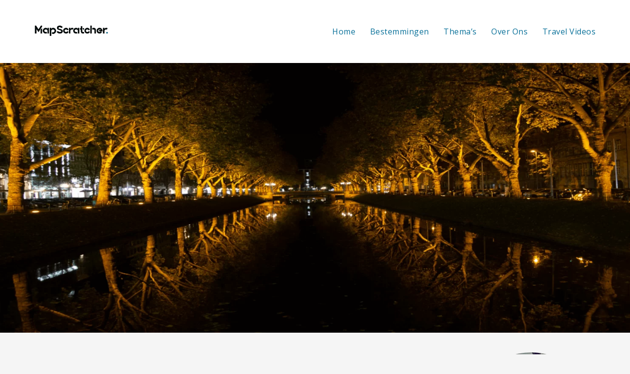

--- FILE ---
content_type: text/html; charset=UTF-8
request_url: https://mapscratcher.nl/wat-te-doen-in-dusseldorf-het-ultieme-weekendje-weg/
body_size: 21893
content:
<!DOCTYPE html>

<html class="no-js" lang="nl-NL">
<head><style>img.lazy{min-height:1px}</style><link href="https://mapscratcher.nl/wp-content/plugins/w3-total-cache/pub/js/lazyload.min.js" as="script">
    <meta charset="UTF-8">
    <meta name="viewport" content="width=device-width, initial-scale=1.0">

	<link rel="preconnect" href="https://fonts.googleapis.com">
<link rel="preconnect" href="https://fonts.gstatic.com" crossorigin>
<link rel="preload" href="https://fonts.gstatic.com/s/arvo/v22/tDbD2oWUg0MKqScQ7Z7o_vo.woff2" as="font" type="font/woff2" crossorigin>
<link rel="preload" href="https://fonts.gstatic.com/s/opensans/v40/memvYaGs126MiZpBA-UvWbX2vVnXBbObj2OVTS-mu0SC55I.woff2" as="font" type="font/woff2" crossorigin>
<link rel="preload" href="https://fonts.gstatic.com/s/opensans/v40/memtYaGs126MiZpBA-UFUIcVXSCEkx2cmqvXlWqWuU6FxZCJgg.woff2" as="font" type="font/woff2" crossorigin>
<meta name='robots' content='index, follow, max-image-preview:large, max-snippet:-1, max-video-preview:-1' />
	<style>img:is([sizes="auto" i], [sizes^="auto," i]) { contain-intrinsic-size: 3000px 1500px }</style>
	
	<!-- This site is optimized with the Yoast SEO plugin v26.6 - https://yoast.com/wordpress/plugins/seo/ -->
	<title>Wat te doen in Düsseldorf: het ultieme weekendje weg</title>
	<meta name="description" content="Düsseldorf kent veel meer dan Königsallee. Benieuwd naar alternatieve bezigheden in Düsseldorf? Check ze hier | MapScratcher" />
	<link rel="canonical" href="https://mapscratcher.nl/wat-te-doen-in-dusseldorf-het-ultieme-weekendje-weg/" />
	<meta property="og:locale" content="nl_NL" />
	<meta property="og:type" content="article" />
	<meta property="og:title" content="Wat te doen in Düsseldorf: het ultieme weekendje weg" />
	<meta property="og:description" content="Düsseldorf kent veel meer dan Königsallee. Benieuwd naar alternatieve bezigheden in Düsseldorf? Check ze hier | MapScratcher" />
	<meta property="og:url" content="https://mapscratcher.nl/wat-te-doen-in-dusseldorf-het-ultieme-weekendje-weg/" />
	<meta property="og:site_name" content="MapScratcher" />
	<meta property="article:published_time" content="2021-02-05T15:01:09+00:00" />
	<meta property="article:modified_time" content="2022-11-26T13:14:05+00:00" />
	<meta property="og:image" content="https://mapscratcher.nl/wp-content/uploads/2021/01/Weerspiegeling-grachten-Konigsallee.png" />
	<meta property="og:image:width" content="1920" />
	<meta property="og:image:height" content="800" />
	<meta property="og:image:type" content="image/png" />
	<meta name="author" content="Roy Eijgelshoven" />
	<meta name="twitter:card" content="summary_large_image" />
	<meta name="twitter:label1" content="Geschreven door" />
	<meta name="twitter:data1" content="Roy Eijgelshoven" />
	<meta name="twitter:label2" content="Geschatte leestijd" />
	<meta name="twitter:data2" content="9 minuten" />
	<script type="application/ld+json" class="yoast-schema-graph">{"@context":"https://schema.org","@graph":[{"@type":"WebPage","@id":"https://mapscratcher.nl/wat-te-doen-in-dusseldorf-het-ultieme-weekendje-weg/","url":"https://mapscratcher.nl/wat-te-doen-in-dusseldorf-het-ultieme-weekendje-weg/","name":"Wat te doen in Düsseldorf: het ultieme weekendje weg","isPartOf":{"@id":"https://mapscratcher.nl/#website"},"primaryImageOfPage":{"@id":"https://mapscratcher.nl/wat-te-doen-in-dusseldorf-het-ultieme-weekendje-weg/#primaryimage"},"image":{"@id":"https://mapscratcher.nl/wat-te-doen-in-dusseldorf-het-ultieme-weekendje-weg/#primaryimage"},"thumbnailUrl":"https://mapscratcher.nl/wp-content/uploads/2021/01/Weerspiegeling-grachten-Konigsallee.png","datePublished":"2021-02-05T15:01:09+00:00","dateModified":"2022-11-26T13:14:05+00:00","author":{"@id":"https://mapscratcher.nl/#/schema/person/0583047c4c34faef1b5b0b7eeea1b659"},"description":"Düsseldorf kent veel meer dan Königsallee. Benieuwd naar alternatieve bezigheden in Düsseldorf? Check ze hier | MapScratcher","breadcrumb":{"@id":"https://mapscratcher.nl/wat-te-doen-in-dusseldorf-het-ultieme-weekendje-weg/#breadcrumb"},"inLanguage":"nl-NL","potentialAction":[{"@type":"ReadAction","target":["https://mapscratcher.nl/wat-te-doen-in-dusseldorf-het-ultieme-weekendje-weg/"]}]},{"@type":"ImageObject","inLanguage":"nl-NL","@id":"https://mapscratcher.nl/wat-te-doen-in-dusseldorf-het-ultieme-weekendje-weg/#primaryimage","url":"https://mapscratcher.nl/wp-content/uploads/2021/01/Weerspiegeling-grachten-Konigsallee.png","contentUrl":"https://mapscratcher.nl/wp-content/uploads/2021/01/Weerspiegeling-grachten-Konigsallee.png","width":1920,"height":800,"caption":"Weerspiegeling grachten"},{"@type":"BreadcrumbList","@id":"https://mapscratcher.nl/wat-te-doen-in-dusseldorf-het-ultieme-weekendje-weg/#breadcrumb","itemListElement":[{"@type":"ListItem","position":1,"name":"Home","item":"https://mapscratcher.nl/"},{"@type":"ListItem","position":2,"name":"Wat te doen in Düsseldorf: het ultieme weekendje weg"}]},{"@type":"WebSite","@id":"https://mapscratcher.nl/#website","url":"https://mapscratcher.nl/","name":"MapScratcher","description":"Samen optimaal genieten van Globetrotters","potentialAction":[{"@type":"SearchAction","target":{"@type":"EntryPoint","urlTemplate":"https://mapscratcher.nl/?s={search_term_string}"},"query-input":{"@type":"PropertyValueSpecification","valueRequired":true,"valueName":"search_term_string"}}],"inLanguage":"nl-NL"},{"@type":"Person","@id":"https://mapscratcher.nl/#/schema/person/0583047c4c34faef1b5b0b7eeea1b659","name":"Roy Eijgelshoven","image":{"@type":"ImageObject","inLanguage":"nl-NL","@id":"https://mapscratcher.nl/#/schema/person/image/","url":"https://secure.gravatar.com/avatar/b12c3267305535a6409462091aebc3fa?s=96&d=mm&r=g","contentUrl":"https://secure.gravatar.com/avatar/b12c3267305535a6409462091aebc3fa?s=96&d=mm&r=g","caption":"Roy Eijgelshoven"},"description":"Ongeveer 10 jaar geleden ben ik verliefd geworden op het verkennen van het meest dierbare geschenk waar wij allemaal gebruik van mogen maken. Een stage in Australië, vervolgd door een reis door Nieuw-Zeeland en Australië, heeft mij aangestoken met de reizigersziekte. Vervolgens heb ik veel landen mogen bezoeken en aardig wat informatie en ervaringen verzameld over verschillende landen. Zelf ben ik dol op backpacken, maar probeer ik binnen deze blog iedere reiziger, op welke manier je dan ook reist, te inspireren.","url":"https://mapscratcher.nl/author/roy/"}]}</script>
	<!-- / Yoast SEO plugin. -->


<link rel='dns-prefetch' href='//fonts.googleapis.com' />
<link rel="alternate" type="application/rss+xml" title="MapScratcher &raquo; feed" href="https://mapscratcher.nl/feed/" />
<link rel="alternate" type="application/rss+xml" title="MapScratcher &raquo; reacties feed" href="https://mapscratcher.nl/comments/feed/" />
<link rel="alternate" type="application/rss+xml" title="MapScratcher &raquo; Wat te doen in Düsseldorf: het ultieme weekendje weg reacties feed" href="https://mapscratcher.nl/wat-te-doen-in-dusseldorf-het-ultieme-weekendje-weg/feed/" />
<link rel='stylesheet' id='layerslider-css' href='https://mapscratcher.nl/wp-content/plugins/LayerSlider/assets/static/layerslider/css/layerslider.css?ver=7.14.1' media='all' />
<link rel='stylesheet' id='wp-block-library-css' href='https://mapscratcher.nl/wp-includes/css/dist/block-library/style.min.css?ver=6.7.4' media='all' />
<style id='classic-theme-styles-inline-css'>
/*! This file is auto-generated */
.wp-block-button__link{color:#fff;background-color:#32373c;border-radius:9999px;box-shadow:none;text-decoration:none;padding:calc(.667em + 2px) calc(1.333em + 2px);font-size:1.125em}.wp-block-file__button{background:#32373c;color:#fff;text-decoration:none}
</style>
<style id='global-styles-inline-css'>
:root{--wp--preset--aspect-ratio--square: 1;--wp--preset--aspect-ratio--4-3: 4/3;--wp--preset--aspect-ratio--3-4: 3/4;--wp--preset--aspect-ratio--3-2: 3/2;--wp--preset--aspect-ratio--2-3: 2/3;--wp--preset--aspect-ratio--16-9: 16/9;--wp--preset--aspect-ratio--9-16: 9/16;--wp--preset--color--black: #000000;--wp--preset--color--cyan-bluish-gray: #abb8c3;--wp--preset--color--white: #ffffff;--wp--preset--color--pale-pink: #f78da7;--wp--preset--color--vivid-red: #cf2e2e;--wp--preset--color--luminous-vivid-orange: #ff6900;--wp--preset--color--luminous-vivid-amber: #fcb900;--wp--preset--color--light-green-cyan: #7bdcb5;--wp--preset--color--vivid-green-cyan: #00d084;--wp--preset--color--pale-cyan-blue: #8ed1fc;--wp--preset--color--vivid-cyan-blue: #0693e3;--wp--preset--color--vivid-purple: #9b51e0;--wp--preset--gradient--vivid-cyan-blue-to-vivid-purple: linear-gradient(135deg,rgba(6,147,227,1) 0%,rgb(155,81,224) 100%);--wp--preset--gradient--light-green-cyan-to-vivid-green-cyan: linear-gradient(135deg,rgb(122,220,180) 0%,rgb(0,208,130) 100%);--wp--preset--gradient--luminous-vivid-amber-to-luminous-vivid-orange: linear-gradient(135deg,rgba(252,185,0,1) 0%,rgba(255,105,0,1) 100%);--wp--preset--gradient--luminous-vivid-orange-to-vivid-red: linear-gradient(135deg,rgba(255,105,0,1) 0%,rgb(207,46,46) 100%);--wp--preset--gradient--very-light-gray-to-cyan-bluish-gray: linear-gradient(135deg,rgb(238,238,238) 0%,rgb(169,184,195) 100%);--wp--preset--gradient--cool-to-warm-spectrum: linear-gradient(135deg,rgb(74,234,220) 0%,rgb(151,120,209) 20%,rgb(207,42,186) 40%,rgb(238,44,130) 60%,rgb(251,105,98) 80%,rgb(254,248,76) 100%);--wp--preset--gradient--blush-light-purple: linear-gradient(135deg,rgb(255,206,236) 0%,rgb(152,150,240) 100%);--wp--preset--gradient--blush-bordeaux: linear-gradient(135deg,rgb(254,205,165) 0%,rgb(254,45,45) 50%,rgb(107,0,62) 100%);--wp--preset--gradient--luminous-dusk: linear-gradient(135deg,rgb(255,203,112) 0%,rgb(199,81,192) 50%,rgb(65,88,208) 100%);--wp--preset--gradient--pale-ocean: linear-gradient(135deg,rgb(255,245,203) 0%,rgb(182,227,212) 50%,rgb(51,167,181) 100%);--wp--preset--gradient--electric-grass: linear-gradient(135deg,rgb(202,248,128) 0%,rgb(113,206,126) 100%);--wp--preset--gradient--midnight: linear-gradient(135deg,rgb(2,3,129) 0%,rgb(40,116,252) 100%);--wp--preset--font-size--small: 13px;--wp--preset--font-size--medium: 20px;--wp--preset--font-size--large: 36px;--wp--preset--font-size--x-large: 42px;--wp--preset--spacing--20: 0.44rem;--wp--preset--spacing--30: 0.67rem;--wp--preset--spacing--40: 1rem;--wp--preset--spacing--50: 1.5rem;--wp--preset--spacing--60: 2.25rem;--wp--preset--spacing--70: 3.38rem;--wp--preset--spacing--80: 5.06rem;--wp--preset--shadow--natural: 6px 6px 9px rgba(0, 0, 0, 0.2);--wp--preset--shadow--deep: 12px 12px 50px rgba(0, 0, 0, 0.4);--wp--preset--shadow--sharp: 6px 6px 0px rgba(0, 0, 0, 0.2);--wp--preset--shadow--outlined: 6px 6px 0px -3px rgba(255, 255, 255, 1), 6px 6px rgba(0, 0, 0, 1);--wp--preset--shadow--crisp: 6px 6px 0px rgba(0, 0, 0, 1);}:where(.is-layout-flex){gap: 0.5em;}:where(.is-layout-grid){gap: 0.5em;}body .is-layout-flex{display: flex;}.is-layout-flex{flex-wrap: wrap;align-items: center;}.is-layout-flex > :is(*, div){margin: 0;}body .is-layout-grid{display: grid;}.is-layout-grid > :is(*, div){margin: 0;}:where(.wp-block-columns.is-layout-flex){gap: 2em;}:where(.wp-block-columns.is-layout-grid){gap: 2em;}:where(.wp-block-post-template.is-layout-flex){gap: 1.25em;}:where(.wp-block-post-template.is-layout-grid){gap: 1.25em;}.has-black-color{color: var(--wp--preset--color--black) !important;}.has-cyan-bluish-gray-color{color: var(--wp--preset--color--cyan-bluish-gray) !important;}.has-white-color{color: var(--wp--preset--color--white) !important;}.has-pale-pink-color{color: var(--wp--preset--color--pale-pink) !important;}.has-vivid-red-color{color: var(--wp--preset--color--vivid-red) !important;}.has-luminous-vivid-orange-color{color: var(--wp--preset--color--luminous-vivid-orange) !important;}.has-luminous-vivid-amber-color{color: var(--wp--preset--color--luminous-vivid-amber) !important;}.has-light-green-cyan-color{color: var(--wp--preset--color--light-green-cyan) !important;}.has-vivid-green-cyan-color{color: var(--wp--preset--color--vivid-green-cyan) !important;}.has-pale-cyan-blue-color{color: var(--wp--preset--color--pale-cyan-blue) !important;}.has-vivid-cyan-blue-color{color: var(--wp--preset--color--vivid-cyan-blue) !important;}.has-vivid-purple-color{color: var(--wp--preset--color--vivid-purple) !important;}.has-black-background-color{background-color: var(--wp--preset--color--black) !important;}.has-cyan-bluish-gray-background-color{background-color: var(--wp--preset--color--cyan-bluish-gray) !important;}.has-white-background-color{background-color: var(--wp--preset--color--white) !important;}.has-pale-pink-background-color{background-color: var(--wp--preset--color--pale-pink) !important;}.has-vivid-red-background-color{background-color: var(--wp--preset--color--vivid-red) !important;}.has-luminous-vivid-orange-background-color{background-color: var(--wp--preset--color--luminous-vivid-orange) !important;}.has-luminous-vivid-amber-background-color{background-color: var(--wp--preset--color--luminous-vivid-amber) !important;}.has-light-green-cyan-background-color{background-color: var(--wp--preset--color--light-green-cyan) !important;}.has-vivid-green-cyan-background-color{background-color: var(--wp--preset--color--vivid-green-cyan) !important;}.has-pale-cyan-blue-background-color{background-color: var(--wp--preset--color--pale-cyan-blue) !important;}.has-vivid-cyan-blue-background-color{background-color: var(--wp--preset--color--vivid-cyan-blue) !important;}.has-vivid-purple-background-color{background-color: var(--wp--preset--color--vivid-purple) !important;}.has-black-border-color{border-color: var(--wp--preset--color--black) !important;}.has-cyan-bluish-gray-border-color{border-color: var(--wp--preset--color--cyan-bluish-gray) !important;}.has-white-border-color{border-color: var(--wp--preset--color--white) !important;}.has-pale-pink-border-color{border-color: var(--wp--preset--color--pale-pink) !important;}.has-vivid-red-border-color{border-color: var(--wp--preset--color--vivid-red) !important;}.has-luminous-vivid-orange-border-color{border-color: var(--wp--preset--color--luminous-vivid-orange) !important;}.has-luminous-vivid-amber-border-color{border-color: var(--wp--preset--color--luminous-vivid-amber) !important;}.has-light-green-cyan-border-color{border-color: var(--wp--preset--color--light-green-cyan) !important;}.has-vivid-green-cyan-border-color{border-color: var(--wp--preset--color--vivid-green-cyan) !important;}.has-pale-cyan-blue-border-color{border-color: var(--wp--preset--color--pale-cyan-blue) !important;}.has-vivid-cyan-blue-border-color{border-color: var(--wp--preset--color--vivid-cyan-blue) !important;}.has-vivid-purple-border-color{border-color: var(--wp--preset--color--vivid-purple) !important;}.has-vivid-cyan-blue-to-vivid-purple-gradient-background{background: var(--wp--preset--gradient--vivid-cyan-blue-to-vivid-purple) !important;}.has-light-green-cyan-to-vivid-green-cyan-gradient-background{background: var(--wp--preset--gradient--light-green-cyan-to-vivid-green-cyan) !important;}.has-luminous-vivid-amber-to-luminous-vivid-orange-gradient-background{background: var(--wp--preset--gradient--luminous-vivid-amber-to-luminous-vivid-orange) !important;}.has-luminous-vivid-orange-to-vivid-red-gradient-background{background: var(--wp--preset--gradient--luminous-vivid-orange-to-vivid-red) !important;}.has-very-light-gray-to-cyan-bluish-gray-gradient-background{background: var(--wp--preset--gradient--very-light-gray-to-cyan-bluish-gray) !important;}.has-cool-to-warm-spectrum-gradient-background{background: var(--wp--preset--gradient--cool-to-warm-spectrum) !important;}.has-blush-light-purple-gradient-background{background: var(--wp--preset--gradient--blush-light-purple) !important;}.has-blush-bordeaux-gradient-background{background: var(--wp--preset--gradient--blush-bordeaux) !important;}.has-luminous-dusk-gradient-background{background: var(--wp--preset--gradient--luminous-dusk) !important;}.has-pale-ocean-gradient-background{background: var(--wp--preset--gradient--pale-ocean) !important;}.has-electric-grass-gradient-background{background: var(--wp--preset--gradient--electric-grass) !important;}.has-midnight-gradient-background{background: var(--wp--preset--gradient--midnight) !important;}.has-small-font-size{font-size: var(--wp--preset--font-size--small) !important;}.has-medium-font-size{font-size: var(--wp--preset--font-size--medium) !important;}.has-large-font-size{font-size: var(--wp--preset--font-size--large) !important;}.has-x-large-font-size{font-size: var(--wp--preset--font-size--x-large) !important;}
:where(.wp-block-post-template.is-layout-flex){gap: 1.25em;}:where(.wp-block-post-template.is-layout-grid){gap: 1.25em;}
:where(.wp-block-columns.is-layout-flex){gap: 2em;}:where(.wp-block-columns.is-layout-grid){gap: 2em;}
:root :where(.wp-block-pullquote){font-size: 1.5em;line-height: 1.6;}
</style>
<link rel='stylesheet' id='toc-screen-css' href='https://mapscratcher.nl/wp-content/plugins/table-of-contents-plus/screen.min.css?ver=2411.1' media='all' />
<link rel='stylesheet' id='crp-style-thumbs-grid-css' href='https://mapscratcher.nl/wp-content/plugins/contextual-related-posts/css/thumbs-grid.min.css?ver=3.6.2' media='all' />
<style id='crp-style-thumbs-grid-inline-css'>

			.crp_related.crp-thumbs-grid ul li a.crp_link {
				grid-template-rows: 150px auto;
			}
			.crp_related.crp-thumbs-grid ul {
				grid-template-columns: repeat(auto-fill, minmax(250px, 1fr));
			}
			
</style>
<link rel='stylesheet' id='kalium-bootstrap-css-css' href='https://mapscratcher.nl/wp-content/themes/kalium/assets/css/bootstrap.min.css?ver=3.14.1.001' media='all' />
<link rel='stylesheet' id='kalium-theme-base-css-css' href='https://mapscratcher.nl/wp-content/themes/kalium/assets/css/base.min.css?ver=3.14.1.001' media='all' />
<link rel='stylesheet' id='kalium-theme-style-new-css-css' href='https://mapscratcher.nl/wp-content/themes/kalium/assets/css/new/style.min.css?ver=3.14.1.001' media='all' />
<link rel='stylesheet' id='kalium-theme-other-css-css' href='https://mapscratcher.nl/wp-content/themes/kalium/assets/css/other.min.css?ver=3.14.1.001' media='all' />
<link rel='stylesheet' id='kalium-style-css-css' href='https://mapscratcher.nl/wp-content/themes/kalium/style.css?ver=3.14.1.001' media='all' />
<link rel='stylesheet' id='custom-skin-css' href='https://mapscratcher.nl/wp-content/themes/kalium-child/custom-skin.css?ver=7e9caf2b43bac1cd8b108eca548c8d2e' media='all' />
<link rel='stylesheet' id='kalium-fluidbox-css-css' href='https://mapscratcher.nl/wp-content/themes/kalium/assets/vendors/fluidbox/css/fluidbox.min.css?ver=3.14.1.001' media='all' />
<link rel='stylesheet' id='typolab-arvo-font-font-2-css' href='https://fonts.googleapis.com/css2?family=Arvo&#038;display=swap&#038;ver=3.14.1' media='all' />
<link rel='stylesheet' id='typolab-open-sans-font-3-css' href='https://fonts.googleapis.com/css2?family=Open+Sans%3Aital%2Cwght%400%2C300%3B0%2C400%3B0%2C600%3B1%2C300%3B1%2C400&#038;display=swap&#038;ver=3.14.1' media='all' />
    <script type="text/javascript">
		var ajaxurl = ajaxurl || 'https://mapscratcher.nl/wp-admin/admin-ajax.php';
		    </script>
	
<style data-font-appearance-settings>p, .section-title p {
	font-size: 17px;
}</style>
<style data-custom-selectors>h1, .h1, .page-heading h1, h2, .h2, .page-heading h2, h3, .h3, .page-heading h3, h4, .h4, .page-heading h4, h5, .h5, .page-heading h5, h6, .h6, .page-heading h6{font-family:"Arvo";font-style:normal;font-weight:normal}.button{font-family:"Arvo";font-style:normal;font-weight:normal}.blog-posts .post-item .post-details .post-title{font-family:"Arvo";font-style:normal;font-weight:normal;font-size:24px}.sidebar-menu-wrapper h2{font-family:"Arvo";font-style:normal;font-weight:normal;font-size:22px}.single-post .post .author-info{font-family:"Arvo";font-style:normal;font-weight:normal}.single-post .post .post-share-networks .share-title{font-family:"Arvo";font-style:normal;font-weight:normal}</style>
<style data-custom-selectors>body, p{font-family:"Open Sans";font-style:normal;font-weight:normal}</style><script type="text/javascript" src="https://mapscratcher.nl/wp-includes/js/jquery/jquery.min.js?ver=3.7.1" id="jquery-core-js"></script>
<script type="text/javascript" src="https://mapscratcher.nl/wp-includes/js/jquery/jquery-migrate.min.js?ver=3.4.1" id="jquery-migrate-js"></script>
<script></script><meta name="generator" content="Powered by LayerSlider 7.14.1 - Build Heros, Sliders, and Popups. Create Animations and Beautiful, Rich Web Content as Easy as Never Before on WordPress." />
<!-- LayerSlider updates and docs at: https://layerslider.com -->
<link rel="https://api.w.org/" href="https://mapscratcher.nl/wp-json/" /><link rel="alternate" title="JSON" type="application/json" href="https://mapscratcher.nl/wp-json/wp/v2/posts/4344" /><link rel="EditURI" type="application/rsd+xml" title="RSD" href="https://mapscratcher.nl/xmlrpc.php?rsd" />
<meta name="generator" content="WordPress 6.7.4" />
<link rel='shortlink' href='https://mapscratcher.nl/?p=4344' />
<link rel="alternate" title="oEmbed (JSON)" type="application/json+oembed" href="https://mapscratcher.nl/wp-json/oembed/1.0/embed?url=https%3A%2F%2Fmapscratcher.nl%2Fwat-te-doen-in-dusseldorf-het-ultieme-weekendje-weg%2F" />
<link rel="alternate" title="oEmbed (XML)" type="text/xml+oembed" href="https://mapscratcher.nl/wp-json/oembed/1.0/embed?url=https%3A%2F%2Fmapscratcher.nl%2Fwat-te-doen-in-dusseldorf-het-ultieme-weekendje-weg%2F&#038;format=xml" />
<script data-noptimize="1" data-cfasync="false" data-wpfc-render="false">
  (function () {
      var script = document.createElement("script");
      script.async = 1;
      script.src = 'https://emrld.ltd/MjI5NDI4.js?t=229428';
      document.head.appendChild(script);
  })();
</script><style id="theme-custom-css">@font-face {font-family: 'FontAwesome';src: url('../fonts/fontawesome-webfont.eot?v=4.7.0');src: url('../fonts/fontawesome-webfont.eot?#iefix&v=4.7.0') format('embedded-opentype'), url('../fonts/fontawesome-webfont.woff2?v=4.7.0') format('woff2'), url('../fonts/fontawesome-webfont.woff?v=4.7.0') format('woff'), url('../fonts/fontawesome-webfont.ttf?v=4.7.0') format('truetype'), url('../fonts/fontawesome-webfont.svg?v=4.7.0#fontawesomeregular') format('svg');font-weight: normal;font-style: normal;}h1, h2, h3 {margin-top: 30px;}h4, h5, h6 {margin-top: 40px;}.gmnoprint {display: none;}.blog-posts .post-item.template-standard .post-details {background: #FFF;padding: 30px 40px;text-align: center;}.widget.widget_product_search .search-bar input[name="s"], .widget.widget_search .search-bar input[name="s"] {background: #FFF;}.widget.widget_text .textwidget .social-networks li a {background: #FFF;margin-right: 4px;}.blog-posts .post-item .post-details .post-meta {display: inline-block;}.blog-archive--widgets .widget ul li a {color: #333;}.single-post .post-comments {background: #FFF;}.single-post .post-comments:before {border-color: #F5F5F5 transparent transparent transparent;}.single-post .post-comments--list .comment-respond {background: #f5f5f5;}.contact_form textarea {background-image: linear-gradient(#CCC 1px, transparent 1px);border-color: #ccc;}.contact_form input {border-color: #ccc;}.example { color: red !important;}#menu-main-menu span {color: black;}.blog-post-entry {background-color: white;}.sticky-spacer {height:50px !important;}.overmij {border-radius: 50%;    display: block;    margin-left: auto;    margin-right: auto;}.vc-container{margin-top: 60px}.home .vc-container {margin-top: 0px;}.aps-post-title a {color: #3a3a3a;}.aps-post-title a:hover {text-decoration:none}.aps-themeb { box-shadow: inset 0 0 0px 0 rgba(0,0,0,0.03)!important; border:none!important; background-color: white;}.adl-featured-img-link img:hover {background-color: #3a3a3a;opacity: 0.8;transition: none;}.vc_section.vc_section-has-fill {padding-top: 0px;}body, p {line-height:28px;letter-spacing: .5px;}.wp-block-gallery ul{padding-left: 0px;}footer.site-footer {background-color: black;}footer p, .footer-bottom a{color: white!important;}.site-footer .footer-widgets .widget .widgettitle {color: white;}.bestemming {clear:both;}.fa-plane:before, .fa-star:before, .fa-calendar {font-size: 40px;color:white;margin: 0 15px 0 0;}.bestemming-text {float:left;}.bestemming-titel {color: white!important;font-weight: bold;line-height: 20px}.bestemming p {color: white!important;}.bestemming-icon {float:left;width:50px;}.blog {margin-top: 30px;}.single-post .post .entry-header .post-title {font-size: 39px;}.post-navigation {display: none;}@media (max-width: 768px) {     .post-sidebar {         display: none;     }.blog-post-excerpt {display: none;} }#bestemmingcategory .wpb_wrapper {  list-style-type: none;}#bestemmingcategory  .wpb_wrapper li:before {  float: left;  padding-left: 5px;  padding-right: 10px;  color: #000;  content: '\2022';  font-family: 'FontAwesome';}#category-image .vc_figure-caption {  position: absolute;  bottom: 70px!important;  color: white!important;  font-size: 24px!important;  text-align: center!important;  width: 100%!important;  pointer-events:none}.crp_related.crp-thumbs-grid ul li {box-shadow:none;border: 0px;}.crp_related.crp-thumbs-grid ul li a.crp_link .crp_title {border-radius: 0px;background-color: #050b0b;}.crp_related.crp-thumbs-grid ul li a.crp_link {grid-template-rows: none;}</style>					<link rel="shortcut icon" href="https://mapscratcher.nl/wp-content/uploads/2020/08/fav-icon.png">
							<link rel="apple-touch-icon" href="https://mapscratcher.nl/wp-content/uploads/2020/08/mac-fav-icon.png">
			<link rel="apple-touch-icon" sizes="180x180" href="https://mapscratcher.nl/wp-content/uploads/2020/08/mac-fav-icon.png">
				<script>var mobile_menu_breakpoint = 768;</script><style data-appended-custom-css="true">@media screen and (min-width:769px) { .mobile-menu-wrapper,.mobile-menu-overlay,.header-block__item--mobile-menu-toggle {display: none;} }</style><style data-appended-custom-css="true">@media screen and (max-width:768px) { .header-block__item--standard-menu-container {display: none;} }</style><meta name="generator" content="Powered by WPBakery Page Builder - drag and drop page builder for WordPress."/>
<!-- Global site tag (gtag.js) - Google Analytics -->
<script async src="https://www.googletagmanager.com/gtag/js?id=UA-173924885-1"></script>
<script>
  window.dataLayer = window.dataLayer || [];
  function gtag(){dataLayer.push(arguments);}
  gtag('js', new Date());

  gtag('config', 'UA-173924885-1');
</script><noscript><style> .wpb_animate_when_almost_visible { opacity: 1; }</style></noscript></head>
<body data-rsssl=1 class="post-template-default single single-post postid-4344 single-format-standard wpb-js-composer js-comp-ver-8.2 vc_responsive">

<div class="mobile-menu-wrapper mobile-menu-slide">

    <div class="mobile-menu-container">

		<ul id="menu-main-menu" class="menu"><li id="menu-item-3534" class="menu-item menu-item-type-custom menu-item-object-custom menu-item-home menu-item-3534"><a href="https://mapscratcher.nl">Home</a></li>
<li id="menu-item-4510" class="menu-item menu-item-type-post_type menu-item-object-page menu-item-4510"><a href="https://mapscratcher.nl/bestemmingen/">Bestemmingen</a></li>
<li id="menu-item-3594" class="menu-item menu-item-type-taxonomy menu-item-object-category menu-item-has-children menu-item-3594"><a href="https://mapscratcher.nl/category/themas/">Thema&#8217;s</a>
<ul class="sub-menu">
	<li id="menu-item-3558" class="menu-item menu-item-type-taxonomy menu-item-object-category menu-item-3558"><a href="https://mapscratcher.nl/category/benodigdheden/">Benodigdheden</a></li>
	<li id="menu-item-5458" class="menu-item menu-item-type-taxonomy menu-item-object-category menu-item-5458"><a href="https://mapscratcher.nl/category/staycation/">Staycation</a></li>
	<li id="menu-item-3561" class="menu-item menu-item-type-taxonomy menu-item-object-category menu-item-3561"><a href="https://mapscratcher.nl/category/outdoor/">Outdoor</a></li>
	<li id="menu-item-3559" class="menu-item menu-item-type-taxonomy menu-item-object-category menu-item-3559"><a href="https://mapscratcher.nl/category/reisroutes/">Reisroutes</a></li>
	<li id="menu-item-3560" class="menu-item menu-item-type-taxonomy menu-item-object-category current-post-ancestor current-menu-parent current-post-parent menu-item-3560"><a href="https://mapscratcher.nl/category/reistips/">Reistips</a></li>
	<li id="menu-item-3562" class="menu-item menu-item-type-taxonomy menu-item-object-category current-post-ancestor current-menu-parent current-post-parent menu-item-3562"><a href="https://mapscratcher.nl/category/stedentrips/">Stedentrips</a></li>
</ul>
</li>
<li id="menu-item-3567" class="menu-item menu-item-type-post_type menu-item-object-page menu-item-has-children menu-item-3567"><a href="https://mapscratcher.nl/over-ons/">Over Ons</a>
<ul class="sub-menu">
	<li id="menu-item-6649" class="menu-item menu-item-type-post_type menu-item-object-page menu-item-6649"><a href="https://mapscratcher.nl/wie-zijn-wij/">Wie zijn wij</a></li>
	<li id="menu-item-6640" class="menu-item menu-item-type-post_type menu-item-object-page menu-item-6640"><a href="https://mapscratcher.nl/samenwerken/">Samenwerken</a></li>
</ul>
</li>
<li id="menu-item-3914" class="menu-item menu-item-type-taxonomy menu-item-object-category menu-item-3914"><a href="https://mapscratcher.nl/category/travel-videos/">Travel Videos</a></li>
</ul>
		            <form role="search" method="get" class="search-form" action="https://mapscratcher.nl/">
                <input type="search" class="search-field" placeholder="Search site..." value="" name="s" id="search_mobile_inp"/>

                <label for="search_mobile_inp">
                    <i class="fa fa-search"></i>
                </label>

                <input type="submit" class="search-submit" value="Go"/>
            </form>
		
		
		
    </div>

</div>

<div class="mobile-menu-overlay"></div>
<div class="wrapper" id="main-wrapper">

	<style data-appended-custom-css="true">.header-block, .site-header--static-header-type {padding-top: 50px;}</style><style data-appended-custom-css="true">@media screen and (max-width: 992px) { .header-block, .site-header--static-header-type {padding-top: 25px;} }</style><style data-appended-custom-css="true">@media screen and (max-width: 768px) { .header-block, .site-header--static-header-type {padding-top: 16.666666666667px;} }</style><style data-appended-custom-css="true">.header-block, .site-header--static-header-type {padding-bottom: 50px;}</style><style data-appended-custom-css="true">@media screen and (max-width: 992px) { .header-block, .site-header--static-header-type {padding-bottom: 25px;} }</style><style data-appended-custom-css="true">@media screen and (max-width: 768px) { .header-block, .site-header--static-header-type {padding-bottom: 16.666666666667px;} }</style><style data-appended-custom-css="true">.header-block, .site-header--static-header-type {background-color: #ffffff}</style>    <header class="site-header main-header menu-type-standard-menu">

		<div class="header-block">

	
	<div class="header-block__row-container container">

		<div class="header-block__row header-block__row--main">
			        <div class="header-block__column header-block__logo header-block--auto-grow">
			<style data-appended-custom-css="true">.logo-image {width:150px;height:24px;}</style>    <a href="https://mapscratcher.nl" class="header-logo logo-image">
		            <img src="data:image/svg+xml,%3Csvg%20xmlns='http://www.w3.org/2000/svg'%20viewBox='0%200%20150%2024'%3E%3C/svg%3E" data-src="https://mapscratcher.nl/wp-content/uploads/2020/08/website-logo-1.png" class="main-logo lazy" width="150" height="24" alt="MapScratcher"/>
		    </a>
        </div>
		        <div class="header-block__column header-block--content-right header-block--align-right">

            <div class="header-block__items-row">
				<div class="header-block__item header-block__item--type-menu-main-menu header-block__item--standard-menu-container"><div class="standard-menu-container menu-skin-main"><nav class="nav-container-main-menu"><ul id="menu-main-menu-1" class="menu"><li class="menu-item menu-item-type-custom menu-item-object-custom menu-item-home menu-item-3534"><a href="https://mapscratcher.nl"><span>Home</span></a></li>
<li class="menu-item menu-item-type-post_type menu-item-object-page menu-item-4510"><a href="https://mapscratcher.nl/bestemmingen/"><span>Bestemmingen</span></a></li>
<li class="menu-item menu-item-type-taxonomy menu-item-object-category menu-item-has-children menu-item-3594"><a href="https://mapscratcher.nl/category/themas/"><span>Thema&#8217;s</span></a>
<ul class="sub-menu">
	<li class="menu-item menu-item-type-taxonomy menu-item-object-category menu-item-3558"><a href="https://mapscratcher.nl/category/benodigdheden/"><span>Benodigdheden</span></a></li>
	<li class="menu-item menu-item-type-taxonomy menu-item-object-category menu-item-5458"><a href="https://mapscratcher.nl/category/staycation/"><span>Staycation</span></a></li>
	<li class="menu-item menu-item-type-taxonomy menu-item-object-category menu-item-3561"><a href="https://mapscratcher.nl/category/outdoor/"><span>Outdoor</span></a></li>
	<li class="menu-item menu-item-type-taxonomy menu-item-object-category menu-item-3559"><a href="https://mapscratcher.nl/category/reisroutes/"><span>Reisroutes</span></a></li>
	<li class="menu-item menu-item-type-taxonomy menu-item-object-category current-post-ancestor current-menu-parent current-post-parent menu-item-3560"><a href="https://mapscratcher.nl/category/reistips/"><span>Reistips</span></a></li>
	<li class="menu-item menu-item-type-taxonomy menu-item-object-category current-post-ancestor current-menu-parent current-post-parent menu-item-3562"><a href="https://mapscratcher.nl/category/stedentrips/"><span>Stedentrips</span></a></li>
</ul>
</li>
<li class="menu-item menu-item-type-post_type menu-item-object-page menu-item-has-children menu-item-3567"><a href="https://mapscratcher.nl/over-ons/"><span>Over Ons</span></a>
<ul class="sub-menu">
	<li class="menu-item menu-item-type-post_type menu-item-object-page menu-item-6649"><a href="https://mapscratcher.nl/wie-zijn-wij/"><span>Wie zijn wij</span></a></li>
	<li class="menu-item menu-item-type-post_type menu-item-object-page menu-item-6640"><a href="https://mapscratcher.nl/samenwerken/"><span>Samenwerken</span></a></li>
</ul>
</li>
<li class="menu-item menu-item-type-taxonomy menu-item-object-category menu-item-3914"><a href="https://mapscratcher.nl/category/travel-videos/"><span>Travel Videos</span></a></li>
</ul></nav></div></div><div class="header-block__item header-block__item--type-menu-main-menu header-block__item--mobile-menu-toggle"><a href="#" class="toggle-bars menu-skin-main" aria-label="Toggle navigation" role="button" data-action="mobile-menu">            <span class="toggle-bars__column toggle-bars__column--left toggle-bars__column--padding-right">
                <span class="toggle-bars__text toggle-bars__text--show">MENU</span>
                <span class="toggle-bars__text toggle-bars__text--hide">SLUITEN</span>
            </span>
			        <span class="toggle-bars__column">
            <span class="toggle-bars__bar-lines">
                <span class="toggle-bars__bar-line toggle-bars__bar-line--top"></span>
                <span class="toggle-bars__bar-line toggle-bars__bar-line--middle"></span>
                <span class="toggle-bars__bar-line toggle-bars__bar-line--bottom"></span>
            </span>
        </span>
		</a></div>            </div>

        </div>
				</div>

	</div>

	
</div>

    </header>

            <section class="post--full-width-image post-4344 post type-post status-publish format-standard has-post-thumbnail hentry category-duitsland category-europa category-reistips category-stedentrips tag-carlsplatz tag-dusseldorf tag-me-and-all-hotel tag-rosies tag-rosterei-vier tag-stadtstrand">
				<div class="post-image">

	
	            <a href="https://mapscratcher.nl/wp-content/uploads/2021/01/Weerspiegeling-grachten-Konigsallee.png" class="featured-image">
				<span class="image-placeholder" style="padding-bottom:42.84750337%;background-color:#eeeeee"><img width="1482" height="635" src="data:image/svg+xml,%3Csvg%20xmlns='http://www.w3.org/2000/svg'%20viewBox='0%200%201482%20635'%3E%3C/svg%3E" data-src="https://mapscratcher.nl/wp-content/uploads/2021/01/Weerspiegeling-grachten-Konigsallee-1482x635.png" class="attachment-blog-single-1 size-blog-single-1 img-4348 lazyloaded lazy" alt="Weerspiegeling grachten" loading="auto" decoding="async" fetchpriority="high" /></span>            </a>
		
	
</div>            </section>
		        <div class="single-post single-post--has-author-info author-info--alignment-bottom single-post--has-sidebar single-post--sidebar-alignment-right">

            <div class="container">

                <div class="row">

					<article id="post-4344" class="post post-4344 type-post status-publish format-standard has-post-thumbnail hentry category-duitsland category-europa category-reistips category-stedentrips tag-carlsplatz tag-dusseldorf tag-me-and-all-hotel tag-rosies tag-rosterei-vier tag-stadtstrand">
	
		
	<section class="post--column post-body">
		
		<header class="entry-header">

	<h1 class="post-title entry-title">Wat te doen in Düsseldorf: het ultieme weekendje weg</h1>
</header>            <section class="post-meta-only">

				
            </section>
		            <section class="post-content post-formatting">
				<link rel="preconnect" href="https://fonts.googleapis.com">
<link rel="preconnect" href="https://fonts.gstatic.com" crossorigin>
<link rel="preload" href="https://fonts.gstatic.com/s/arvo/v22/tDbD2oWUg0MKqScQ7Z7o_vo.woff2" as="font" type="font/woff2" crossorigin>
<link rel="preload" href="https://fonts.gstatic.com/s/opensans/v40/memvYaGs126MiZpBA-UvWbX2vVnXBbObj2OVTS-mu0SC55I.woff2" as="font" type="font/woff2" crossorigin>
<link rel="preload" href="https://fonts.gstatic.com/s/opensans/v40/memtYaGs126MiZpBA-UFUIcVXSCEkx2cmqvXlWqWuU6FxZCJgg.woff2" as="font" type="font/woff2" crossorigin>

<p><strong>Duitsland heeft zoveel leuke steden en <a href="https://mapscratcher.nl/partnachklamm-bewandel-de-mooiste-kloof-in-beieren/" target="_blank" rel="noreferrer noopener">mooie natuur</a>. Deze stad ligt op een steenworp afstand van Nederland en is bij uitstek dé bestemming om je volledig op te laden. De stad heeft enorm veel bezienswaardigheden, lekker eten en je kunt er ook nog goed tot rust komen. Ook staat Düsseldorf bekend om de vele winkelstraten. Deze stad was lang geleden een vissersdorpje, maar is nu booming onder de toeristen en studenten. De Rijn wordt hier enorm gewaardeerd en dit laten de inwoners van Düsseldorf ook goed zien. De stad is erg modern voor Duitse begrippen. Mede daardoor is het zo in trek bij de studenten uit binnen- en buitenland. Ik ga jullie meenemen naar een paar bijzondere plekjes in deze metropool. Laten we eens beginnen!</strong></p>



<div id="toc_container" class="toc_white no_bullets"><p class="toc_title">Inhoud</p><ul class="toc_list"><li><a href="#Waar_moet_je_slapen"><span class="toc_number toc_depth_1">1</span> Waar moet je slapen?</a></li><li><a href="#Wat_valt_er_te_beleven_in_Dusseldorf"><span class="toc_number toc_depth_1">2</span> Wat valt er te beleven in Düsseldorf?</a><ul><li><a href="#1_Ontbijten_bij_Rosies_Bar_Kitchen"><span class="toc_number toc_depth_2">2.1</span> #1 Ontbijten bij Rosie’s Bar &amp; Kitchen</a></li><li><a href="#2_Uitbuiken_bij_Stadtstrand"><span class="toc_number toc_depth_2">2.2</span> #2 Uitbuiken bij Stadtstrand</a></li><li><a href="#3_Proef_de_meest_verse_producten_van_de_stad"><span class="toc_number toc_depth_2">2.3</span> #3 Proef de meest verse producten van de stad</a></li><li><a href="#4_Lekker_bakkie_koffie_bij_Rosterei_Vier"><span class="toc_number toc_depth_2">2.4</span> #4 Lekker bakkie koffie bij Rösterei Vier</a></li><li><a href="#5_Dineren_bij_zonsondergang"><span class="toc_number toc_depth_2">2.5</span> #5 Dineren bij zonsondergang</a></li></ul></li></ul></div>




<h2 class="wp-block-heading"><span id="Waar_moet_je_slapen"><strong>Waar moet je slapen?</strong></span></h2>



<p>Wanneer je in Düsseldorf gaat overnachten probeer dan het <a href="https://duesseldorf.meandallhotels.com/?utm_source=Google_My_Business&amp;utm_medium=GMB&amp;utm_campaign=GMB_MAA_DUS" target="_blank" rel="noreferrer noopener">‘Me and All Hotel’</a> te boeken en ik verzeker je van een heerlijke overnachting. Het hotel is erg in trek en het is soms lastig om een kamer te reserveren, dus wees er op tijd bij. Ik hoor je al denken, ‘maar waarom’? Allereerst ligt dit hotel in het centrum van Düsseldorf. Parkeren is mogelijk in het hotel, maar het is veel goedkoper parkeren bij de overdekte parkeerplaats <a href="https://www.mein-contipark.de/parkplatz-finden/parken-in-duesseldorf/parkhaus-bendemannstrasse-duesseldorf--ci3cp1124505" target="_blank" rel="noreferrer noopener">Parkhaus Bendemannstrasse</a> die 24/7 geopend is. 24 uur parkeren kost hier €7 en elke extra volledige dag €10. </p>



<p>Alle bezienswaardigheden zijn te voet bereikbaar, maar dat is niet per se hetgeen waarom je dit hotel moet boeken. Het hotel ligt in Tokyo Street en het is een perfect mix tussen Düsseldorf en het innovatieve Tokyo. Het hotel is omringd met heerlijke Japanse en Koreaanse restaurantjes. Deze Aziatische sfeer is ook direct te voelen wanneer je het hotel binnenloopt. Tot slot beschikt dit hotel ook nog over een fantastische koffiebar genaamd ‘Rösterei Vier’ en een barber die jou de straten van Düsseldorf op stuurt met de perfecte coupe. </p>



<figure class="wp-block-gallery has-nested-images columns-default is-cropped wp-block-gallery-1 is-layout-flex wp-block-gallery-is-layout-flex">
<figure class="wp-block-image size-large"><img decoding="async" width="681" height="1024" data-id="4350" src="data:image/svg+xml,%3Csvg%20xmlns='http://www.w3.org/2000/svg'%20viewBox='0%200%20681%201024'%3E%3C/svg%3E" data-src="https://mapscratcher.nl/wp-content/uploads/2021/01/Kapper-in-hotel-681x1024.png" alt="Kapper in het hotel" class="wp-image-4350 lazy" data-srcset="https://mapscratcher.nl/wp-content/uploads/2021/01/Kapper-in-hotel-681x1024.png 681w, https://mapscratcher.nl/wp-content/uploads/2021/01/Kapper-in-hotel-200x300.png 200w, https://mapscratcher.nl/wp-content/uploads/2021/01/Kapper-in-hotel-768x1155.png 768w, https://mapscratcher.nl/wp-content/uploads/2021/01/Kapper-in-hotel-558x839.png 558w, https://mapscratcher.nl/wp-content/uploads/2021/01/Kapper-in-hotel-655x985.png 655w, https://mapscratcher.nl/wp-content/uploads/2021/01/Kapper-in-hotel.png 800w" data-sizes="(max-width: 681px) 100vw, 681px" /></figure>



<figure class="wp-block-image size-large"><img decoding="async" width="681" height="1024" data-id="4351" src="data:image/svg+xml,%3Csvg%20xmlns='http://www.w3.org/2000/svg'%20viewBox='0%200%20681%201024'%3E%3C/svg%3E" data-src="https://mapscratcher.nl/wp-content/uploads/2021/01/Lobby-en-entree-hotel-681x1024.png" alt="Me and All Hotel Düsseldorf" class="wp-image-4351 lazy" data-srcset="https://mapscratcher.nl/wp-content/uploads/2021/01/Lobby-en-entree-hotel-681x1024.png 681w, https://mapscratcher.nl/wp-content/uploads/2021/01/Lobby-en-entree-hotel-200x300.png 200w, https://mapscratcher.nl/wp-content/uploads/2021/01/Lobby-en-entree-hotel-768x1155.png 768w, https://mapscratcher.nl/wp-content/uploads/2021/01/Lobby-en-entree-hotel-558x839.png 558w, https://mapscratcher.nl/wp-content/uploads/2021/01/Lobby-en-entree-hotel-655x985.png 655w, https://mapscratcher.nl/wp-content/uploads/2021/01/Lobby-en-entree-hotel.png 800w" data-sizes="(max-width: 681px) 100vw, 681px" /></figure>
</figure>



<p>Het hotel is op Aziatische, maar zeer moderne wijze ingericht met o.a. vele Japanse poppetjes. Verder beschikt het over een rooftopbar die ook een Aziatisch tintje heeft. Vanaf deze bar heb je een fantastisch uitzicht over de stad. Ook wordt hier het ontbijt geserveerd, waar je kunt genieten van een vers sapje of van de notenbar, waar je je eigen muesli samenstelt. Daarnaast zijn de kamers erg modern ingericht met een heerlijke douche. Nog een tip: ga een kijkje nemen bij het volledig automatische toilet op de begane grond van het hotel, je waant je direct in Tokyo.</p>



<figure class="wp-block-gallery has-nested-images columns-default is-cropped wp-block-gallery-2 is-layout-flex wp-block-gallery-is-layout-flex">
<figure class="wp-block-image size-large"><img decoding="async" width="681" height="1024" data-id="4352" src="data:image/svg+xml,%3Csvg%20xmlns='http://www.w3.org/2000/svg'%20viewBox='0%200%20681%201024'%3E%3C/svg%3E" data-src="https://mapscratcher.nl/wp-content/uploads/2021/01/Hotelbar-met-drankjes--681x1024.png" alt="Me and All hotel Rooftopbar" class="wp-image-4352 lazy" data-srcset="https://mapscratcher.nl/wp-content/uploads/2021/01/Hotelbar-met-drankjes--681x1024.png 681w, https://mapscratcher.nl/wp-content/uploads/2021/01/Hotelbar-met-drankjes--200x300.png 200w, https://mapscratcher.nl/wp-content/uploads/2021/01/Hotelbar-met-drankjes--768x1155.png 768w, https://mapscratcher.nl/wp-content/uploads/2021/01/Hotelbar-met-drankjes--558x839.png 558w, https://mapscratcher.nl/wp-content/uploads/2021/01/Hotelbar-met-drankjes--655x985.png 655w, https://mapscratcher.nl/wp-content/uploads/2021/01/Hotelbar-met-drankjes-.png 800w" data-sizes="(max-width: 681px) 100vw, 681px" /></figure>



<figure class="wp-block-image size-large"><img decoding="async" width="681" height="1024" data-id="4353" src="data:image/svg+xml,%3Csvg%20xmlns='http://www.w3.org/2000/svg'%20viewBox='0%200%20681%201024'%3E%3C/svg%3E" data-src="https://mapscratcher.nl/wp-content/uploads/2021/01/Hotelbar-681x1024.png" alt="Rooftopbar in het hotel" class="wp-image-4353 lazy" data-srcset="https://mapscratcher.nl/wp-content/uploads/2021/01/Hotelbar-681x1024.png 681w, https://mapscratcher.nl/wp-content/uploads/2021/01/Hotelbar-200x300.png 200w, https://mapscratcher.nl/wp-content/uploads/2021/01/Hotelbar-768x1155.png 768w, https://mapscratcher.nl/wp-content/uploads/2021/01/Hotelbar-558x839.png 558w, https://mapscratcher.nl/wp-content/uploads/2021/01/Hotelbar-655x985.png 655w, https://mapscratcher.nl/wp-content/uploads/2021/01/Hotelbar.png 800w" data-sizes="auto, (max-width: 681px) 100vw, 681px" /></figure>
</figure>



<h2 class="wp-block-heading"><span id="Wat_valt_er_te_beleven_in_Dusseldorf"><strong>Wat valt er te beleven in Düsseldorf</strong>?</span></h2>



<p>Het bekendste plekje in Düsseldorf is by far de Königsallee die dwars door het centrum van de stad loopt. Deze luxe winkelboulevard is te vergelijken met de P.C. Hooftstraat in Amsterdam en is zeker een bezoekje waard. Wil je echter eens de andere kant van Düsseldorf ontdekken? Bij deze neem ik jou mee naar een aantal minder bekende hotspots onder de toeristen.</p>



<h3 class="wp-block-heading"><span id="1_Ontbijten_bij_Rosies_Bar_Kitchen">#1 Ontbijten bij Rosie’s Bar &amp; Kitchen</span></h3>



<p>Het ontzettend hippe Rosie’s Bar &amp; Kitchen is een restaurant dat je op elk moment van de dag kunt bezoeken. Het is een restaurant dat meegaat in de tijd en dat straalt het ook al uit aan de buitenkant. Het hoekgebouw waar het restaurant in ligt is hip aangekleed en in de zomer is het ook heerlijk vertoeven op het terras. Bij binnenkomst kom je terecht in een moderne ruimte met zeer opvallende schilderijen. Eenmaal plaatsgenomen krijg je de kaart met een zeer uitgebreide keuze. Het is mogelijk om voor het klassieke ontbijtje te gaan, maar als je eenmaal hier bent moet je ook goed uitpakken. De Brioche French Toast en Rosie’s banana-nut bread zijn heerlijke aanraders. Een feestmaal dat prachtig versierd op het bordje wordt gepresenteerd.</p>



<figure class="wp-block-image size-large"><img decoding="async" width="800" height="532" src="data:image/svg+xml,%3Csvg%20xmlns='http://www.w3.org/2000/svg'%20viewBox='0%200%20800%20532'%3E%3C/svg%3E" data-src="https://mapscratcher.nl/wp-content/uploads/2021/01/Ontbijt-bij-Rosies-bar-en-Kitchen.png" alt="Wentelteefje bij Rosie's Bar &amp; Kitchen in Düsseldorf" class="wp-image-4354 lazy" data-srcset="https://mapscratcher.nl/wp-content/uploads/2021/01/Ontbijt-bij-Rosies-bar-en-Kitchen.png 800w, https://mapscratcher.nl/wp-content/uploads/2021/01/Ontbijt-bij-Rosies-bar-en-Kitchen-300x200.png 300w, https://mapscratcher.nl/wp-content/uploads/2021/01/Ontbijt-bij-Rosies-bar-en-Kitchen-768x511.png 768w, https://mapscratcher.nl/wp-content/uploads/2021/01/Ontbijt-bij-Rosies-bar-en-Kitchen-558x371.png 558w, https://mapscratcher.nl/wp-content/uploads/2021/01/Ontbijt-bij-Rosies-bar-en-Kitchen-655x436.png 655w" data-sizes="auto, (max-width: 800px) 100vw, 800px" /></figure>



<h3 class="wp-block-heading"><span id="2_Uitbuiken_bij_Stadtstrand">#2 Uitbuiken bij Stadtstrand</span></h3>



<p>Dat Düsseldorf erg modern is, valt wel te zien aan dit hippe plaatsje. Stadtstrand is een klein stukje park direct aan de Rijn, waar je de hele dag lekker kunt uitbuiken na een bezoekje aan Rosie’s. Hier staan strandstoeltjes waar iedereen gratis gebruik van mag maken. Het is mogelijk om een boekje te lezen, met vrienden te chillen of te genieten van een drankje of hapje van de bijbehorende foodtrucks. Op de achtergrond speelt er een heerlijk muziekje. Er is ook een strandprogramma waarbij het Stadtstrand omgetoverd wordt tot bijvoorbeeld een bioscoop of een catwalk. Tot slot is het echt een aanrader om de zonsondergang op deze plek te bekijken. De zon gaat in de zomer onder achter de brug en de Rheinturm, wat een spectaculair plaatje creëert. </p>



<figure class="wp-block-gallery has-nested-images columns-default is-cropped wp-block-gallery-3 is-layout-flex wp-block-gallery-is-layout-flex">
<figure class="wp-block-image size-large"><img decoding="async" width="681" height="1024" data-id="4361" src="data:image/svg+xml,%3Csvg%20xmlns='http://www.w3.org/2000/svg'%20viewBox='0%200%20681%201024'%3E%3C/svg%3E" data-src="https://mapscratcher.nl/wp-content/uploads/2021/01/Stadtstrand-foodtruck-681x1024.png" alt="Bord bij Stadtstrand" class="wp-image-4361 lazy" data-srcset="https://mapscratcher.nl/wp-content/uploads/2021/01/Stadtstrand-foodtruck-681x1024.png 681w, https://mapscratcher.nl/wp-content/uploads/2021/01/Stadtstrand-foodtruck-200x300.png 200w, https://mapscratcher.nl/wp-content/uploads/2021/01/Stadtstrand-foodtruck-768x1155.png 768w, https://mapscratcher.nl/wp-content/uploads/2021/01/Stadtstrand-foodtruck-558x839.png 558w, https://mapscratcher.nl/wp-content/uploads/2021/01/Stadtstrand-foodtruck-655x985.png 655w, https://mapscratcher.nl/wp-content/uploads/2021/01/Stadtstrand-foodtruck.png 800w" data-sizes="auto, (max-width: 681px) 100vw, 681px" /></figure>



<figure class="wp-block-image size-large"><img decoding="async" width="681" height="1024" data-id="4362" src="data:image/svg+xml,%3Csvg%20xmlns='http://www.w3.org/2000/svg'%20viewBox='0%200%20681%201024'%3E%3C/svg%3E" data-src="https://mapscratcher.nl/wp-content/uploads/2021/01/Stadtstrand-langs-de-Rijn-681x1024.png" alt="Stadtstrand met uitzicht over de Rijn in Düsseldorf" class="wp-image-4362 lazy" data-srcset="https://mapscratcher.nl/wp-content/uploads/2021/01/Stadtstrand-langs-de-Rijn-681x1024.png 681w, https://mapscratcher.nl/wp-content/uploads/2021/01/Stadtstrand-langs-de-Rijn-200x300.png 200w, https://mapscratcher.nl/wp-content/uploads/2021/01/Stadtstrand-langs-de-Rijn-768x1155.png 768w, https://mapscratcher.nl/wp-content/uploads/2021/01/Stadtstrand-langs-de-Rijn-558x839.png 558w, https://mapscratcher.nl/wp-content/uploads/2021/01/Stadtstrand-langs-de-Rijn-655x985.png 655w, https://mapscratcher.nl/wp-content/uploads/2021/01/Stadtstrand-langs-de-Rijn.png 800w" data-sizes="auto, (max-width: 681px) 100vw, 681px" /></figure>
</figure>



<p></p>



<h3 class="wp-block-heading"><span id="3_Proef_de_meest_verse_producten_van_de_stad">#3 Proef de meest verse producten van de stad</span></h3>



<p>Dit plekje is vrij bekend in Düsseldorf, maar ik wil zeker weten dat jij hem niet mist. Op nog geen tien minuten lopen van Stadtstrand ligt in het oude deel van de stad de overdekte markt Carlsplatz. Op deze markt kun je genieten van de meest verse groente en fruit. Ook kun je hier terecht voor heerlijke smoothies, sushi, en diverse internationale keukens, zoals Mexicaans, Italiaans en nog vele andere lekkere gerechten. De overdekte markt is bij uitstek de beste plek om je buikje rond te eten en er is voor ieder wel iets te vinden. Alle producten worden hier vers gemaakt en geserveerd. Er hangt een aangename sfeer en je kunt er ook genieten op een terrasje. Het is te vergelijken met een foodtruckfestival. De container ‘Mexican Food’ met verrukkelijke burritos en wraps&nbsp;is een echte aanrader.</p>



<figure class="wp-block-gallery has-nested-images columns-default is-cropped wp-block-gallery-4 is-layout-flex wp-block-gallery-is-layout-flex">
<figure class="wp-block-image size-large"><img decoding="async" width="681" height="1024" data-id="4355" src="data:image/svg+xml,%3Csvg%20xmlns='http://www.w3.org/2000/svg'%20viewBox='0%200%20681%201024'%3E%3C/svg%3E" data-src="https://mapscratcher.nl/wp-content/uploads/2021/01/Mexicanfood-Carlsplatz-681x1024.png" alt="Carlsplatz Mexican Food" class="wp-image-4355 lazy" data-srcset="https://mapscratcher.nl/wp-content/uploads/2021/01/Mexicanfood-Carlsplatz-681x1024.png 681w, https://mapscratcher.nl/wp-content/uploads/2021/01/Mexicanfood-Carlsplatz-200x300.png 200w, https://mapscratcher.nl/wp-content/uploads/2021/01/Mexicanfood-Carlsplatz-768x1155.png 768w, https://mapscratcher.nl/wp-content/uploads/2021/01/Mexicanfood-Carlsplatz-558x839.png 558w, https://mapscratcher.nl/wp-content/uploads/2021/01/Mexicanfood-Carlsplatz-655x985.png 655w, https://mapscratcher.nl/wp-content/uploads/2021/01/Mexicanfood-Carlsplatz.png 800w" data-sizes="auto, (max-width: 681px) 100vw, 681px" /></figure>



<figure class="wp-block-image size-large"><img decoding="async" width="681" height="1024" data-id="4356" src="data:image/svg+xml,%3Csvg%20xmlns='http://www.w3.org/2000/svg'%20viewBox='0%200%20681%201024'%3E%3C/svg%3E" data-src="https://mapscratcher.nl/wp-content/uploads/2021/01/Sushi-Carlsplatz-681x1024.png" alt="Carlsplatz in Düsseldorf" class="wp-image-4356 lazy" data-srcset="https://mapscratcher.nl/wp-content/uploads/2021/01/Sushi-Carlsplatz-681x1024.png 681w, https://mapscratcher.nl/wp-content/uploads/2021/01/Sushi-Carlsplatz-200x300.png 200w, https://mapscratcher.nl/wp-content/uploads/2021/01/Sushi-Carlsplatz-768x1155.png 768w, https://mapscratcher.nl/wp-content/uploads/2021/01/Sushi-Carlsplatz-558x839.png 558w, https://mapscratcher.nl/wp-content/uploads/2021/01/Sushi-Carlsplatz-655x985.png 655w, https://mapscratcher.nl/wp-content/uploads/2021/01/Sushi-Carlsplatz.png 800w" data-sizes="auto, (max-width: 681px) 100vw, 681px" /></figure>
</figure>



<h3 class="wp-block-heading"><span id="4_Lekker_bakkie_koffie_bij_Rosterei_Vier">#4 Lekker bakkie koffie bij Rösterei Vier</span></h3>



<p>We blijven maar genieten van de culinaire mogelijkheden in Düsseldorf. Je hebt het hierboven al eens langs zien komen. Dit bedrijf is gevestigd op meerdere plaatsen in de stad en één daarvan ligt in het hotel dat ik hierboven beschreven heb. Rösterei Vier is een hippe koffiebar met de lekkerste koffies en gebakjes. Het is natuurlijk heel makkelijk om in de ochtend op pad te gaan met een versgemalen koffie vanuit het hotel. Wil je echter de sfeer van deze koffiebar op een leukere manier proeven, ga dan naar de Wallstrasse. In deze smalle pittoreske straat voelt het net aan alsof je in Italië bent. Ga lekker op het terras zitten en geniet!</p>



<figure class="wp-block-gallery has-nested-images columns-default is-cropped wp-block-gallery-5 is-layout-flex wp-block-gallery-is-layout-flex">
<figure class="wp-block-image size-large"><img decoding="async" width="681" height="1024" data-id="4357" src="data:image/svg+xml,%3Csvg%20xmlns='http://www.w3.org/2000/svg'%20viewBox='0%200%20681%201024'%3E%3C/svg%3E" data-src="https://mapscratcher.nl/wp-content/uploads/2021/01/Drankje-en-hapje-bij-Rosterei-4-681x1024.png" alt="Rösterei Vier " class="wp-image-4357 lazy" data-srcset="https://mapscratcher.nl/wp-content/uploads/2021/01/Drankje-en-hapje-bij-Rosterei-4-681x1024.png 681w, https://mapscratcher.nl/wp-content/uploads/2021/01/Drankje-en-hapje-bij-Rosterei-4-200x300.png 200w, https://mapscratcher.nl/wp-content/uploads/2021/01/Drankje-en-hapje-bij-Rosterei-4-768x1155.png 768w, https://mapscratcher.nl/wp-content/uploads/2021/01/Drankje-en-hapje-bij-Rosterei-4-558x839.png 558w, https://mapscratcher.nl/wp-content/uploads/2021/01/Drankje-en-hapje-bij-Rosterei-4-655x985.png 655w, https://mapscratcher.nl/wp-content/uploads/2021/01/Drankje-en-hapje-bij-Rosterei-4.png 800w" data-sizes="auto, (max-width: 681px) 100vw, 681px" /></figure>



<figure class="wp-block-image size-large"><img decoding="async" width="681" height="1024" data-id="4358" src="data:image/svg+xml,%3Csvg%20xmlns='http://www.w3.org/2000/svg'%20viewBox='0%200%20681%201024'%3E%3C/svg%3E" data-src="https://mapscratcher.nl/wp-content/uploads/2021/01/Rosterei-4-in-hotel--681x1024.png" alt="Me and All hotel koffiehoek van Rösterei Vier in Düsseldorf" class="wp-image-4358 lazy" data-srcset="https://mapscratcher.nl/wp-content/uploads/2021/01/Rosterei-4-in-hotel--681x1024.png 681w, https://mapscratcher.nl/wp-content/uploads/2021/01/Rosterei-4-in-hotel--200x300.png 200w, https://mapscratcher.nl/wp-content/uploads/2021/01/Rosterei-4-in-hotel--768x1155.png 768w, https://mapscratcher.nl/wp-content/uploads/2021/01/Rosterei-4-in-hotel--558x839.png 558w, https://mapscratcher.nl/wp-content/uploads/2021/01/Rosterei-4-in-hotel--655x985.png 655w, https://mapscratcher.nl/wp-content/uploads/2021/01/Rosterei-4-in-hotel-.png 800w" data-sizes="auto, (max-width: 681px) 100vw, 681px" /></figure>
</figure>



<h3 class="wp-block-heading"><span id="5_Dineren_bij_zonsondergang">#5 Dineren bij zonsondergang</span></h3>



<p>Wat is er nou beter dan genieten van een zonsondergang bij het avondeten? Romantischer dan dit wordt het waarschijnlijk niet in deze blog. In Düsseldorf is het mogelijk om de zonsondergang te bekijken terwijl je heerlijk aan het genieten bent van een hapje of drankje bij één van de vele restaurants die direct aan de Rijn gevestigd zijn. Al deze restaurantjes beschikken over grote kachels, dus het is ook mogelijk om in de lente en herfst hier te komen eten op het terras. De menukaarten zijn erg uitgebreid en er is dus altijd wel iets lekkers te vinden.</p>



<figure class="wp-block-image size-large is-resized"><img decoding="async" src="data:image/svg+xml,%3Csvg%20xmlns='http://www.w3.org/2000/svg'%20viewBox='0%200%20800%20532'%3E%3C/svg%3E" data-src="https://mapscratcher.nl/wp-content/uploads/2021/01/Zonsondergang-bij-Rijn.png" alt="Zonsondergang bij de Rijn in Düsseldorf" class="wp-image-4359 lazy" width="800" height="532" data-srcset="https://mapscratcher.nl/wp-content/uploads/2021/01/Zonsondergang-bij-Rijn.png 800w, https://mapscratcher.nl/wp-content/uploads/2021/01/Zonsondergang-bij-Rijn-300x200.png 300w, https://mapscratcher.nl/wp-content/uploads/2021/01/Zonsondergang-bij-Rijn-768x511.png 768w, https://mapscratcher.nl/wp-content/uploads/2021/01/Zonsondergang-bij-Rijn-558x371.png 558w, https://mapscratcher.nl/wp-content/uploads/2021/01/Zonsondergang-bij-Rijn-655x436.png 655w" data-sizes="auto, (max-width: 800px) 100vw, 800px" /></figure>



<blockquote class="wp-block-quote is-layout-flow wp-block-quote-is-layout-flow"><p>Houd jij van steden en wil je er nog meer ontdekken? Bekijk eens <a href="https://mapscratcher.nl/weekendje-weg-in-kampen-beleef-deze-verrassende-hanzestad/" target="_blank" rel="noreferrer noopener">de gezellige stad Kampen</a> in Nederland.</p></blockquote>
<div class="crp_related     crp-thumbs-grid"><h2>Lees verder</h2><ul><li><a href="https://mapscratcher.nl/wat-te-doen-in-keulen-tips-voor-een-heerlijk-weekendje-weg/"     class="crp_link post-12965"><figure><img width="945" height="492" src="data:image/svg+xml,%3Csvg%20xmlns='http://www.w3.org/2000/svg'%20viewBox='0%200%20945%20492'%3E%3C/svg%3E" data-src="https://mapscratcher.nl/wp-content/uploads/2023/03/Doen-in-keulen-weekendje-weg-1024x533.jpg" class="crp_featured crp_thumb large lazy" alt="Doen in keulen weekendje weg" style="" title="Wat te doen in Keulen: Tips voor een heerlijk weekendje weg" data-srcset="https://mapscratcher.nl/wp-content/uploads/2023/03/Doen-in-keulen-weekendje-weg-1024x533.jpg 1024w, https://mapscratcher.nl/wp-content/uploads/2023/03/Doen-in-keulen-weekendje-weg-300x156.jpg 300w, https://mapscratcher.nl/wp-content/uploads/2023/03/Doen-in-keulen-weekendje-weg-768x400.jpg 768w, https://mapscratcher.nl/wp-content/uploads/2023/03/Doen-in-keulen-weekendje-weg-1536x800.jpg 1536w, https://mapscratcher.nl/wp-content/uploads/2023/03/Doen-in-keulen-weekendje-weg-1612x840.jpg 1612w, https://mapscratcher.nl/wp-content/uploads/2023/03/Doen-in-keulen-weekendje-weg-1116x581.jpg 1116w, https://mapscratcher.nl/wp-content/uploads/2023/03/Doen-in-keulen-weekendje-weg-806x420.jpg 806w, https://mapscratcher.nl/wp-content/uploads/2023/03/Doen-in-keulen-weekendje-weg-558x291.jpg 558w, https://mapscratcher.nl/wp-content/uploads/2023/03/Doen-in-keulen-weekendje-weg-655x341.jpg 655w, https://mapscratcher.nl/wp-content/uploads/2023/03/Doen-in-keulen-weekendje-weg.jpg 1920w" data-sizes="(max-width: 945px) 100vw, 945px" data-srcset="https://mapscratcher.nl/wp-content/uploads/2023/03/Doen-in-keulen-weekendje-weg-1024x533.jpg 1024w, https://mapscratcher.nl/wp-content/uploads/2023/03/Doen-in-keulen-weekendje-weg-300x156.jpg 300w, https://mapscratcher.nl/wp-content/uploads/2023/03/Doen-in-keulen-weekendje-weg-768x400.jpg 768w, https://mapscratcher.nl/wp-content/uploads/2023/03/Doen-in-keulen-weekendje-weg-1536x800.jpg 1536w, https://mapscratcher.nl/wp-content/uploads/2023/03/Doen-in-keulen-weekendje-weg-1612x840.jpg 1612w, https://mapscratcher.nl/wp-content/uploads/2023/03/Doen-in-keulen-weekendje-weg-1116x581.jpg 1116w, https://mapscratcher.nl/wp-content/uploads/2023/03/Doen-in-keulen-weekendje-weg-806x420.jpg 806w, https://mapscratcher.nl/wp-content/uploads/2023/03/Doen-in-keulen-weekendje-weg-558x291.jpg 558w, https://mapscratcher.nl/wp-content/uploads/2023/03/Doen-in-keulen-weekendje-weg-655x341.jpg 655w, https://mapscratcher.nl/wp-content/uploads/2023/03/Doen-in-keulen-weekendje-weg.jpg 1920w" /></figure><span class="crp_title">Wat te doen in Keulen: Tips voor een heerlijk weekendje weg</span></a></li><li><a href="https://mapscratcher.nl/reisroute-kroatie-en-slovenie-drie-weken-vol-oudheid-en-natuur/"     class="crp_link post-16464"><figure><img width="945" height="532" src="data:image/svg+xml,%3Csvg%20xmlns='http://www.w3.org/2000/svg'%20viewBox='0%200%20945%20532'%3E%3C/svg%3E" data-src="https://mapscratcher.nl/wp-content/uploads/2024/09/Plivice-Meren-1024x576.png" class="crp_featured crp_thumb large lazy" alt="Plivice Meren" style="" title="Reisroute Kroatië en Slovenië: drie weken vol oudheid en natuur!" data-srcset="https://mapscratcher.nl/wp-content/uploads/2024/09/Plivice-Meren-1024x576.png 1024w, https://mapscratcher.nl/wp-content/uploads/2024/09/Plivice-Meren-300x169.png 300w, https://mapscratcher.nl/wp-content/uploads/2024/09/Plivice-Meren-768x432.png 768w, https://mapscratcher.nl/wp-content/uploads/2024/09/Plivice-Meren-1536x864.png 1536w, https://mapscratcher.nl/wp-content/uploads/2024/09/Plivice-Meren-1612x907.png 1612w, https://mapscratcher.nl/wp-content/uploads/2024/09/Plivice-Meren-1116x628.png 1116w, https://mapscratcher.nl/wp-content/uploads/2024/09/Plivice-Meren-806x453.png 806w, https://mapscratcher.nl/wp-content/uploads/2024/09/Plivice-Meren-558x314.png 558w, https://mapscratcher.nl/wp-content/uploads/2024/09/Plivice-Meren-655x368.png 655w, https://mapscratcher.nl/wp-content/uploads/2024/09/Plivice-Meren.png 1920w" data-sizes="(max-width: 945px) 100vw, 945px" data-srcset="https://mapscratcher.nl/wp-content/uploads/2024/09/Plivice-Meren-1024x576.png 1024w, https://mapscratcher.nl/wp-content/uploads/2024/09/Plivice-Meren-300x169.png 300w, https://mapscratcher.nl/wp-content/uploads/2024/09/Plivice-Meren-768x432.png 768w, https://mapscratcher.nl/wp-content/uploads/2024/09/Plivice-Meren-1536x864.png 1536w, https://mapscratcher.nl/wp-content/uploads/2024/09/Plivice-Meren-1612x907.png 1612w, https://mapscratcher.nl/wp-content/uploads/2024/09/Plivice-Meren-1116x628.png 1116w, https://mapscratcher.nl/wp-content/uploads/2024/09/Plivice-Meren-806x453.png 806w, https://mapscratcher.nl/wp-content/uploads/2024/09/Plivice-Meren-558x314.png 558w, https://mapscratcher.nl/wp-content/uploads/2024/09/Plivice-Meren-655x368.png 655w, https://mapscratcher.nl/wp-content/uploads/2024/09/Plivice-Meren.png 1920w" /></figure><span class="crp_title">Reisroute Kroatië en Slovenië: drie weken vol&hellip;</span></a></li><li><a href="https://mapscratcher.nl/de-ultieme-rondreis-door-ijsland-deel-1/"     class="crp_link post-7647"><figure><img width="945" height="590" src="data:image/svg+xml,%3Csvg%20xmlns='http://www.w3.org/2000/svg'%20viewBox='0%200%20945%20590'%3E%3C/svg%3E" data-src="https://mapscratcher.nl/wp-content/uploads/2022/08/top-down-shot-ijsland-auto-1024x639.jpg" class="crp_featured crp_thumb large lazy" alt="Top down shot ijsland van auto op onverharde weg" style="" title="De ultieme rondreis door IJsland" data-srcset="https://mapscratcher.nl/wp-content/uploads/2022/08/top-down-shot-ijsland-auto-1024x639.jpg 1024w, https://mapscratcher.nl/wp-content/uploads/2022/08/top-down-shot-ijsland-auto-300x187.jpg 300w, https://mapscratcher.nl/wp-content/uploads/2022/08/top-down-shot-ijsland-auto-768x479.jpg 768w, https://mapscratcher.nl/wp-content/uploads/2022/08/top-down-shot-ijsland-auto-1536x958.jpg 1536w, https://mapscratcher.nl/wp-content/uploads/2022/08/top-down-shot-ijsland-auto-1612x1006.jpg 1612w, https://mapscratcher.nl/wp-content/uploads/2022/08/top-down-shot-ijsland-auto-1116x696.jpg 1116w, https://mapscratcher.nl/wp-content/uploads/2022/08/top-down-shot-ijsland-auto-806x503.jpg 806w, https://mapscratcher.nl/wp-content/uploads/2022/08/top-down-shot-ijsland-auto-558x348.jpg 558w, https://mapscratcher.nl/wp-content/uploads/2022/08/top-down-shot-ijsland-auto-655x409.jpg 655w, https://mapscratcher.nl/wp-content/uploads/2022/08/top-down-shot-ijsland-auto.jpg 2000w" data-sizes="(max-width: 945px) 100vw, 945px" data-srcset="https://mapscratcher.nl/wp-content/uploads/2022/08/top-down-shot-ijsland-auto-1024x639.jpg 1024w, https://mapscratcher.nl/wp-content/uploads/2022/08/top-down-shot-ijsland-auto-300x187.jpg 300w, https://mapscratcher.nl/wp-content/uploads/2022/08/top-down-shot-ijsland-auto-768x479.jpg 768w, https://mapscratcher.nl/wp-content/uploads/2022/08/top-down-shot-ijsland-auto-1536x958.jpg 1536w, https://mapscratcher.nl/wp-content/uploads/2022/08/top-down-shot-ijsland-auto-1612x1006.jpg 1612w, https://mapscratcher.nl/wp-content/uploads/2022/08/top-down-shot-ijsland-auto-1116x696.jpg 1116w, https://mapscratcher.nl/wp-content/uploads/2022/08/top-down-shot-ijsland-auto-806x503.jpg 806w, https://mapscratcher.nl/wp-content/uploads/2022/08/top-down-shot-ijsland-auto-558x348.jpg 558w, https://mapscratcher.nl/wp-content/uploads/2022/08/top-down-shot-ijsland-auto-655x409.jpg 655w, https://mapscratcher.nl/wp-content/uploads/2022/08/top-down-shot-ijsland-auto.jpg 2000w" /></figure><span class="crp_title">De ultieme rondreis door IJsland</span></a></li></ul><div class="crp_clear"></div></div>            </section>
		            <section class="post-tags">
				<a href="https://mapscratcher.nl/tag/carlsplatz/" rel="tag">Carlsplatz</a> <a href="https://mapscratcher.nl/tag/dusseldorf/" rel="tag">Dusseldorf</a> <a href="https://mapscratcher.nl/tag/me-and-all-hotel/" rel="tag">Me and All Hotel</a> <a href="https://mapscratcher.nl/tag/rosies/" rel="tag">Rosies</a> <a href="https://mapscratcher.nl/tag/rosterei-vier/" rel="tag">Rösterei Vier</a> <a href="https://mapscratcher.nl/tag/stadtstrand/" rel="tag">Stadtstrand</a>            </section>
		            <section class="post-share-networks post-share-networks--style-icons">

                <div class="share-title">
					Share:                </div>

                <div class="networks-list">
					<a class="facebook" href="https://www.facebook.com/sharer.php?u=https://mapscratcher.nl/wat-te-doen-in-dusseldorf-het-ultieme-weekendje-weg/" target="_blank" rel="noopener" aria-label="Facebook"><i class="icon fab fa-facebook"></i></a><a class="twitter" href="https://twitter.com/share?text=Wat%20te%20doen%20in%20Düsseldorf:%20het%20ultieme%20weekendje%20weg&#038;url=https://mapscratcher.nl/wat-te-doen-in-dusseldorf-het-ultieme-weekendje-weg/" target="_blank" rel="noopener" aria-label="Twitter X"><i class="icon fab fa-x-twitter"></i></a><a class="linkedin" href="https://linkedin.com/shareArticle?mini=true&#038;url=https://mapscratcher.nl/wat-te-doen-in-dusseldorf-het-ultieme-weekendje-weg/&#038;title=Wat%20te%20doen%20in%20Düsseldorf:%20het%20ultieme%20weekendje%20weg" target="_blank" rel="noopener" aria-label="LinkedIn"><i class="icon fab fa-linkedin"></i></a><a class="pinterest" href="https://pinterest.com/pin/create/button/?url=https://mapscratcher.nl/wat-te-doen-in-dusseldorf-het-ultieme-weekendje-weg/&#038;description=Wat%20te%20doen%20in%20Düsseldorf:%20het%20ultieme%20weekendje%20weg&#038;media=https://mapscratcher.nl/wp-content/uploads/2021/01/Weerspiegeling-grachten-Konigsallee.png" target="_blank" rel="noopener" aria-label="Pinterest"><i class="icon fab fa-pinterest"></i></a><a class="tumblr" href="https://www.tumblr.com/share/link?url=https://mapscratcher.nl/wat-te-doen-in-dusseldorf-het-ultieme-weekendje-weg/&#038;name=Wat%20te%20doen%20in%20Düsseldorf:%20het%20ultieme%20weekendje%20weg&#038;description=" target="_blank" rel="noopener" aria-label="Tumblr"><i class="icon fab fa-tumblr"></i></a>                </div>

            </section>
		            <section class="post-author">

				        <div class="author-info">

			                <div class="author-info--image">
                    <a href="https://mapscratcher.nl/author/roy/" target="_self" aria-label="author">
						<span class="image-placeholder" style="padding-bottom:100.00000000%;background-color:#eeeeee"><img class="avatar avatar-192 photo img-1 lazyload" height="192" width="192" loading="lazy" decoding="async" alt="" data-src="https://secure.gravatar.com/avatar/b12c3267305535a6409462091aebc3fa?s=192&#038;d=mm&#038;r=g" data-srcset="https://secure.gravatar.com/avatar/b12c3267305535a6409462091aebc3fa?s=384&#038;d=mm&#038;r=g 2x" /></span>                    </a>
                </div>
			
            <div class="author-info--details">
                <a href="https://mapscratcher.nl/author/roy/" class="vcard author author-name" target="_self">
                    <span class="fn">Roy Eijgelshoven</span>

					                        <em>Reisgek & Blogger</em>
					                </a>

				                <div class="author-info--description">

					<p>Ongeveer 10 jaar geleden ben ik verliefd geworden op het verkennen van het meest dierbare geschenk waar wij allemaal gebruik van mogen maken. Een stage in Australië, vervolgd door een reis door Nieuw-Zeeland en Australië, heeft mij aangestoken met de reizigersziekte. Vervolgens heb ik veel landen mogen bezoeken en aardig wat informatie en ervaringen verzameld over verschillende landen. Zelf ben ik dol op backpacken, maar probeer ik binnen deze blog iedere reiziger, op welke manier je dan ook reist, te inspireren.</p>

                </div>
			            </div>

        </div>
		
            </section>
				
	</section>
	
	<nav class="post-navigation">

    <div class="post-navigation__column">
		<a href="https://mapscratcher.nl/fiji-reisvideo/" class="adjacent-post-link adjacent-post-link--prev adjacent-post-link--has-icon adjacent-post-link--arrow-left">
	        <span class="adjacent-post-link__icon">
            <i class="flaticon-arrow427"></i>
        </span>
	
    <span class="adjacent-post-link__text">
                    <span class="adjacent-post-link__text-secondary">
                Older Post            </span>
		
        <span class="adjacent-post-link__text-primary">
            Fiji &#8211; Reisvideo        </span>
    </span>
</a>
    </div>

    <div class="post-navigation__column post-navigation__column--right">
		<a href="https://mapscratcher.nl/tips-stedentrip-dubai/" class="adjacent-post-link adjacent-post-link--next adjacent-post-link--has-icon adjacent-post-link--arrow-right">
	        <span class="adjacent-post-link__icon">
            <i class="flaticon-arrow413"></i>
        </span>
	
    <span class="adjacent-post-link__text">
                    <span class="adjacent-post-link__text-secondary">
                Newer Post            </span>
		
        <span class="adjacent-post-link__text-primary">
            Tips stedentrip Dubai: Ervaar 10x pure luxe in deze stad!        </span>
    </span>
</a>
    </div>

</nav>	
</article>            <aside class="post-sidebar">

				        <div class="widget-area single-post--widgets" role="complementary">
			<div id="custom_html-3" class="widget_text widget widget_custom_html"><div class="textwidget custom-html-widget"><img class="overmij lazy" alt="Over ons" src="data:image/svg+xml,%3Csvg%20xmlns='http://www.w3.org/2000/svg'%20viewBox='0%200%201%201'%3E%3C/svg%3E" data-src="https://mapscratcher.nl/wp-content/uploads/2021/02/Roy-en-Stijn.jpg"/>
<h
<p>
Hi Roy en Stijn hier, twee vrienden die net als velen van jullie verslaafd zijn op het ontdekken van de mooiste en meest unieke plekken op deze aardbol. Laat dat ook net zijn hoe wij elkaar ontmoet hebben. Tijdens het backpacken op een van de mooiste plekken op de wereld in Nieuw-Zeeland. 
</p>
	
<p>
Reizen is een enorm breed begrip, voor de één betekent het een wereldreis met overnachtingen in een backpackershostel, voor de ander is het die ene bucketlistbestemming naar zijn/haar droombestemming. Volgens ons past op ieder potje een dekseltje en zijn er voldoende mogelijkheden voor elk type reiziger. Ons doel is jou leuke en inspirerende tips mee te geven voor het maken van jouw droomreis. Van fantastische wandelingen, beste reisroutes tot stranden om bij weg te dromen, je zult het hier allemaal vinden. </p>

<p>Ben jij nog niet overtuigd? Wij doen er alles aan om ook jou ook die scratchmap aan de muur te laten hangen en te inspireren met plekjes waar je perse heen wil. Wil je meer over ons weten?  <a href=" https://mapscratcher.nl/over-ons/">Lees hier dan meer over ons</a>.
</p></div></div><div id="widget_crp-2" class="widget crp_posts_list_widget"><h2 class="widgettitle">Gerelateerd</h2>
<div class="crp_related crp_related_widget    crp-thumbs-grid"><ul><li><a href="https://mapscratcher.nl/voorbereiding-voor-bali-13-tips-die-je-moet-weten-voor-je-vertrekt/"     class="crp_link post-14441"><figure><img width="945" height="629" src="data:image/svg+xml,%3Csvg%20xmlns='http://www.w3.org/2000/svg'%20viewBox='0%200%20945%20629'%3E%3C/svg%3E" data-src="https://mapscratcher.nl/wp-content/uploads/2023/08/Rijstvelden-met-Mount-Agung-1024x682.png" class="crp_featured crp_thumb large lazy" alt="Rijstvelden Indonesië" style="" title="Voorbereiding voor Bali: 15 tips die je moet weten voor je vertrekt!" decoding="async" data-srcset="https://mapscratcher.nl/wp-content/uploads/2023/08/Rijstvelden-met-Mount-Agung-1024x682.png 1024w, https://mapscratcher.nl/wp-content/uploads/2023/08/Rijstvelden-met-Mount-Agung-300x200.png 300w, https://mapscratcher.nl/wp-content/uploads/2023/08/Rijstvelden-met-Mount-Agung-768x512.png 768w, https://mapscratcher.nl/wp-content/uploads/2023/08/Rijstvelden-met-Mount-Agung-1536x1023.png 1536w, https://mapscratcher.nl/wp-content/uploads/2023/08/Rijstvelden-met-Mount-Agung-1612x1074.png 1612w, https://mapscratcher.nl/wp-content/uploads/2023/08/Rijstvelden-met-Mount-Agung-1116x743.png 1116w, https://mapscratcher.nl/wp-content/uploads/2023/08/Rijstvelden-met-Mount-Agung-806x537.png 806w, https://mapscratcher.nl/wp-content/uploads/2023/08/Rijstvelden-met-Mount-Agung-558x372.png 558w, https://mapscratcher.nl/wp-content/uploads/2023/08/Rijstvelden-met-Mount-Agung-655x436.png 655w, https://mapscratcher.nl/wp-content/uploads/2023/08/Rijstvelden-met-Mount-Agung.png 1920w" data-sizes="auto, (max-width: 945px) 100vw, 945px" data-srcset="https://mapscratcher.nl/wp-content/uploads/2023/08/Rijstvelden-met-Mount-Agung-1024x682.png 1024w, https://mapscratcher.nl/wp-content/uploads/2023/08/Rijstvelden-met-Mount-Agung-300x200.png 300w, https://mapscratcher.nl/wp-content/uploads/2023/08/Rijstvelden-met-Mount-Agung-768x512.png 768w, https://mapscratcher.nl/wp-content/uploads/2023/08/Rijstvelden-met-Mount-Agung-1536x1023.png 1536w, https://mapscratcher.nl/wp-content/uploads/2023/08/Rijstvelden-met-Mount-Agung-1612x1074.png 1612w, https://mapscratcher.nl/wp-content/uploads/2023/08/Rijstvelden-met-Mount-Agung-1116x743.png 1116w, https://mapscratcher.nl/wp-content/uploads/2023/08/Rijstvelden-met-Mount-Agung-806x537.png 806w, https://mapscratcher.nl/wp-content/uploads/2023/08/Rijstvelden-met-Mount-Agung-558x372.png 558w, https://mapscratcher.nl/wp-content/uploads/2023/08/Rijstvelden-met-Mount-Agung-655x436.png 655w, https://mapscratcher.nl/wp-content/uploads/2023/08/Rijstvelden-met-Mount-Agung.png 1920w" /></figure><span class="crp_title">Voorbereiding voor Bali: 15 tips die je moet weten&hellip;</span></a></li><li><a href="https://mapscratcher.nl/kerstmarkt-aken-de-beste-tips-voor-weekendje-weg/"     class="crp_link post-16395"><figure><img width="945" height="492" src="data:image/svg+xml,%3Csvg%20xmlns='http://www.w3.org/2000/svg'%20viewBox='0%200%20945%20492'%3E%3C/svg%3E" data-src="https://mapscratcher.nl/wp-content/uploads/2024/07/Kerstmarkt-Aken-uitzicht-op-de-dom-1024x533.jpg" class="crp_featured crp_thumb large lazy" alt="Kerstmarkt-Aken-uitzicht -op-de-dom" style="" title="Kerstmarkt Aken: De beste tips voor weekendje weg" decoding="async" data-srcset="https://mapscratcher.nl/wp-content/uploads/2024/07/Kerstmarkt-Aken-uitzicht-op-de-dom-1024x533.jpg 1024w, https://mapscratcher.nl/wp-content/uploads/2024/07/Kerstmarkt-Aken-uitzicht-op-de-dom-300x156.jpg 300w, https://mapscratcher.nl/wp-content/uploads/2024/07/Kerstmarkt-Aken-uitzicht-op-de-dom-768x400.jpg 768w, https://mapscratcher.nl/wp-content/uploads/2024/07/Kerstmarkt-Aken-uitzicht-op-de-dom-1536x800.jpg 1536w, https://mapscratcher.nl/wp-content/uploads/2024/07/Kerstmarkt-Aken-uitzicht-op-de-dom-1612x840.jpg 1612w, https://mapscratcher.nl/wp-content/uploads/2024/07/Kerstmarkt-Aken-uitzicht-op-de-dom-1116x581.jpg 1116w, https://mapscratcher.nl/wp-content/uploads/2024/07/Kerstmarkt-Aken-uitzicht-op-de-dom-806x420.jpg 806w, https://mapscratcher.nl/wp-content/uploads/2024/07/Kerstmarkt-Aken-uitzicht-op-de-dom-558x291.jpg 558w, https://mapscratcher.nl/wp-content/uploads/2024/07/Kerstmarkt-Aken-uitzicht-op-de-dom-655x341.jpg 655w, https://mapscratcher.nl/wp-content/uploads/2024/07/Kerstmarkt-Aken-uitzicht-op-de-dom.jpg 1920w" data-sizes="auto, (max-width: 945px) 100vw, 945px" data-srcset="https://mapscratcher.nl/wp-content/uploads/2024/07/Kerstmarkt-Aken-uitzicht-op-de-dom-1024x533.jpg 1024w, https://mapscratcher.nl/wp-content/uploads/2024/07/Kerstmarkt-Aken-uitzicht-op-de-dom-300x156.jpg 300w, https://mapscratcher.nl/wp-content/uploads/2024/07/Kerstmarkt-Aken-uitzicht-op-de-dom-768x400.jpg 768w, https://mapscratcher.nl/wp-content/uploads/2024/07/Kerstmarkt-Aken-uitzicht-op-de-dom-1536x800.jpg 1536w, https://mapscratcher.nl/wp-content/uploads/2024/07/Kerstmarkt-Aken-uitzicht-op-de-dom-1612x840.jpg 1612w, https://mapscratcher.nl/wp-content/uploads/2024/07/Kerstmarkt-Aken-uitzicht-op-de-dom-1116x581.jpg 1116w, https://mapscratcher.nl/wp-content/uploads/2024/07/Kerstmarkt-Aken-uitzicht-op-de-dom-806x420.jpg 806w, https://mapscratcher.nl/wp-content/uploads/2024/07/Kerstmarkt-Aken-uitzicht-op-de-dom-558x291.jpg 558w, https://mapscratcher.nl/wp-content/uploads/2024/07/Kerstmarkt-Aken-uitzicht-op-de-dom-655x341.jpg 655w, https://mapscratcher.nl/wp-content/uploads/2024/07/Kerstmarkt-Aken-uitzicht-op-de-dom.jpg 1920w" /></figure><span class="crp_title">Kerstmarkt Aken: De beste tips voor weekendje weg</span></a></li><li><a href="https://mapscratcher.nl/voorbereiding-voor-botswana-16-tips-voorafgaand-aan-je-reis/"     class="crp_link post-15665"><figure><img width="945" height="492" src="data:image/svg+xml,%3Csvg%20xmlns='http://www.w3.org/2000/svg'%20viewBox='0%200%20945%20492'%3E%3C/svg%3E" data-src="https://mapscratcher.nl/wp-content/uploads/2024/01/Voorbereiding-voor-Botswana-1024x533.jpg" class="crp_featured crp_thumb large lazy" alt="Voorbereiding voor Botswana" style="" title="Voorbereiding voor Botswana: 16 tips voorafgaand aan je reis!" decoding="async" data-srcset="https://mapscratcher.nl/wp-content/uploads/2024/01/Voorbereiding-voor-Botswana-1024x533.jpg 1024w, https://mapscratcher.nl/wp-content/uploads/2024/01/Voorbereiding-voor-Botswana-300x156.jpg 300w, https://mapscratcher.nl/wp-content/uploads/2024/01/Voorbereiding-voor-Botswana-768x400.jpg 768w, https://mapscratcher.nl/wp-content/uploads/2024/01/Voorbereiding-voor-Botswana-1536x800.jpg 1536w, https://mapscratcher.nl/wp-content/uploads/2024/01/Voorbereiding-voor-Botswana-1612x840.jpg 1612w, https://mapscratcher.nl/wp-content/uploads/2024/01/Voorbereiding-voor-Botswana-1116x581.jpg 1116w, https://mapscratcher.nl/wp-content/uploads/2024/01/Voorbereiding-voor-Botswana-806x420.jpg 806w, https://mapscratcher.nl/wp-content/uploads/2024/01/Voorbereiding-voor-Botswana-558x291.jpg 558w, https://mapscratcher.nl/wp-content/uploads/2024/01/Voorbereiding-voor-Botswana-655x341.jpg 655w, https://mapscratcher.nl/wp-content/uploads/2024/01/Voorbereiding-voor-Botswana.jpg 1920w" data-sizes="auto, (max-width: 945px) 100vw, 945px" data-srcset="https://mapscratcher.nl/wp-content/uploads/2024/01/Voorbereiding-voor-Botswana-1024x533.jpg 1024w, https://mapscratcher.nl/wp-content/uploads/2024/01/Voorbereiding-voor-Botswana-300x156.jpg 300w, https://mapscratcher.nl/wp-content/uploads/2024/01/Voorbereiding-voor-Botswana-768x400.jpg 768w, https://mapscratcher.nl/wp-content/uploads/2024/01/Voorbereiding-voor-Botswana-1536x800.jpg 1536w, https://mapscratcher.nl/wp-content/uploads/2024/01/Voorbereiding-voor-Botswana-1612x840.jpg 1612w, https://mapscratcher.nl/wp-content/uploads/2024/01/Voorbereiding-voor-Botswana-1116x581.jpg 1116w, https://mapscratcher.nl/wp-content/uploads/2024/01/Voorbereiding-voor-Botswana-806x420.jpg 806w, https://mapscratcher.nl/wp-content/uploads/2024/01/Voorbereiding-voor-Botswana-558x291.jpg 558w, https://mapscratcher.nl/wp-content/uploads/2024/01/Voorbereiding-voor-Botswana-655x341.jpg 655w, https://mapscratcher.nl/wp-content/uploads/2024/01/Voorbereiding-voor-Botswana.jpg 1920w" /></figure><span class="crp_title">Voorbereiding voor Botswana: 16 tips voorafgaand aan&hellip;</span></a></li><li><a href="https://mapscratcher.nl/wat-te-doen-in-bacalar-tips-voor-de-zoete-variant-van-de-maldiven/"     class="crp_link post-14828"><figure><img width="945" height="591" src="data:image/svg+xml,%3Csvg%20xmlns='http://www.w3.org/2000/svg'%20viewBox='0%200%20945%20591'%3E%3C/svg%3E" data-src="https://mapscratcher.nl/wp-content/uploads/2023/12/Omslagfoto-Bacalar-1-1024x640.png" class="crp_featured crp_thumb large lazy" alt="Lagune van Bacalar" style="" title="Wat te doen in Bacalar: tips voor de zoete variant van de Maldiven!" decoding="async" data-srcset="https://mapscratcher.nl/wp-content/uploads/2023/12/Omslagfoto-Bacalar-1-1024x640.png 1024w, https://mapscratcher.nl/wp-content/uploads/2023/12/Omslagfoto-Bacalar-1-300x188.png 300w, https://mapscratcher.nl/wp-content/uploads/2023/12/Omslagfoto-Bacalar-1-768x480.png 768w, https://mapscratcher.nl/wp-content/uploads/2023/12/Omslagfoto-Bacalar-1-1536x960.png 1536w, https://mapscratcher.nl/wp-content/uploads/2023/12/Omslagfoto-Bacalar-1-1612x1008.png 1612w, https://mapscratcher.nl/wp-content/uploads/2023/12/Omslagfoto-Bacalar-1-1116x698.png 1116w, https://mapscratcher.nl/wp-content/uploads/2023/12/Omslagfoto-Bacalar-1-806x504.png 806w, https://mapscratcher.nl/wp-content/uploads/2023/12/Omslagfoto-Bacalar-1-558x349.png 558w, https://mapscratcher.nl/wp-content/uploads/2023/12/Omslagfoto-Bacalar-1-655x409.png 655w, https://mapscratcher.nl/wp-content/uploads/2023/12/Omslagfoto-Bacalar-1.png 1920w" data-sizes="auto, (max-width: 945px) 100vw, 945px" data-srcset="https://mapscratcher.nl/wp-content/uploads/2023/12/Omslagfoto-Bacalar-1-1024x640.png 1024w, https://mapscratcher.nl/wp-content/uploads/2023/12/Omslagfoto-Bacalar-1-300x188.png 300w, https://mapscratcher.nl/wp-content/uploads/2023/12/Omslagfoto-Bacalar-1-768x480.png 768w, https://mapscratcher.nl/wp-content/uploads/2023/12/Omslagfoto-Bacalar-1-1536x960.png 1536w, https://mapscratcher.nl/wp-content/uploads/2023/12/Omslagfoto-Bacalar-1-1612x1008.png 1612w, https://mapscratcher.nl/wp-content/uploads/2023/12/Omslagfoto-Bacalar-1-1116x698.png 1116w, https://mapscratcher.nl/wp-content/uploads/2023/12/Omslagfoto-Bacalar-1-806x504.png 806w, https://mapscratcher.nl/wp-content/uploads/2023/12/Omslagfoto-Bacalar-1-558x349.png 558w, https://mapscratcher.nl/wp-content/uploads/2023/12/Omslagfoto-Bacalar-1-655x409.png 655w, https://mapscratcher.nl/wp-content/uploads/2023/12/Omslagfoto-Bacalar-1.png 1920w" /></figure><span class="crp_title">Wat te doen in Bacalar: tips voor de zoete variant&hellip;</span></a></li><li><a href="https://mapscratcher.nl/de-ultieme-rondreis-door-ijsland-deel-1/"     class="crp_link post-7647"><figure><img width="945" height="590" src="data:image/svg+xml,%3Csvg%20xmlns='http://www.w3.org/2000/svg'%20viewBox='0%200%20945%20590'%3E%3C/svg%3E" data-src="https://mapscratcher.nl/wp-content/uploads/2022/08/top-down-shot-ijsland-auto-1024x639.jpg" class="crp_featured crp_thumb large lazy" alt="Top down shot ijsland van auto op onverharde weg" style="" title="De ultieme rondreis door IJsland" decoding="async" data-srcset="https://mapscratcher.nl/wp-content/uploads/2022/08/top-down-shot-ijsland-auto-1024x639.jpg 1024w, https://mapscratcher.nl/wp-content/uploads/2022/08/top-down-shot-ijsland-auto-300x187.jpg 300w, https://mapscratcher.nl/wp-content/uploads/2022/08/top-down-shot-ijsland-auto-768x479.jpg 768w, https://mapscratcher.nl/wp-content/uploads/2022/08/top-down-shot-ijsland-auto-1536x958.jpg 1536w, https://mapscratcher.nl/wp-content/uploads/2022/08/top-down-shot-ijsland-auto-1612x1006.jpg 1612w, https://mapscratcher.nl/wp-content/uploads/2022/08/top-down-shot-ijsland-auto-1116x696.jpg 1116w, https://mapscratcher.nl/wp-content/uploads/2022/08/top-down-shot-ijsland-auto-806x503.jpg 806w, https://mapscratcher.nl/wp-content/uploads/2022/08/top-down-shot-ijsland-auto-558x348.jpg 558w, https://mapscratcher.nl/wp-content/uploads/2022/08/top-down-shot-ijsland-auto-655x409.jpg 655w, https://mapscratcher.nl/wp-content/uploads/2022/08/top-down-shot-ijsland-auto.jpg 2000w" data-sizes="auto, (max-width: 945px) 100vw, 945px" data-srcset="https://mapscratcher.nl/wp-content/uploads/2022/08/top-down-shot-ijsland-auto-1024x639.jpg 1024w, https://mapscratcher.nl/wp-content/uploads/2022/08/top-down-shot-ijsland-auto-300x187.jpg 300w, https://mapscratcher.nl/wp-content/uploads/2022/08/top-down-shot-ijsland-auto-768x479.jpg 768w, https://mapscratcher.nl/wp-content/uploads/2022/08/top-down-shot-ijsland-auto-1536x958.jpg 1536w, https://mapscratcher.nl/wp-content/uploads/2022/08/top-down-shot-ijsland-auto-1612x1006.jpg 1612w, https://mapscratcher.nl/wp-content/uploads/2022/08/top-down-shot-ijsland-auto-1116x696.jpg 1116w, https://mapscratcher.nl/wp-content/uploads/2022/08/top-down-shot-ijsland-auto-806x503.jpg 806w, https://mapscratcher.nl/wp-content/uploads/2022/08/top-down-shot-ijsland-auto-558x348.jpg 558w, https://mapscratcher.nl/wp-content/uploads/2022/08/top-down-shot-ijsland-auto-655x409.jpg 655w, https://mapscratcher.nl/wp-content/uploads/2022/08/top-down-shot-ijsland-auto.jpg 2000w" /></figure><span class="crp_title">De ultieme rondreis door IJsland</span></a></li></ul><div class="crp_clear"></div></div></div><div id="text-6" class="widget widget_text"><h2 class="widgettitle">Instagram</h2>
			<div class="textwidget">
<div
            class="spotlight-instagram-feed"
            data-feed-var="41001b8d"
            data-analytics="0"
            data-instance="4344"
        >
        </div>
<p>        <input type="hidden" id="sli__f__41001b8d" data-json='{&quot;accounts&quot;:[5840],&quot;tagged&quot;:[],&quot;hashtags&quot;:[],&quot;layout&quot;:&quot;grid&quot;,&quot;numColumns&quot;:{&quot;desktop&quot;:3},&quot;highlightFreq&quot;:{&quot;desktop&quot;:7},&quot;sliderNumScrollPosts&quot;:{&quot;desktop&quot;:1},&quot;sliderInfinite&quot;:true,&quot;sliderLoop&quot;:false,&quot;sliderArrowPos&quot;:{&quot;desktop&quot;:&quot;inside&quot;},&quot;sliderArrowSize&quot;:{&quot;desktop&quot;:20},&quot;sliderArrowColor&quot;:{&quot;r&quot;:255,&quot;b&quot;:255,&quot;g&quot;:255,&quot;a&quot;:1},&quot;sliderArrowBgColor&quot;:{&quot;r&quot;:0,&quot;b&quot;:0,&quot;g&quot;:0,&quot;a&quot;:0.8},&quot;postOrder&quot;:&quot;date_desc&quot;,&quot;numPosts&quot;:{&quot;desktop&quot;:9},&quot;linkBehavior&quot;:{&quot;desktop&quot;:&quot;lightbox&quot;},&quot;feedWidth&quot;:{&quot;desktop&quot;:&quot;&quot;},&quot;feedHeight&quot;:{&quot;desktop&quot;:&quot;&quot;},&quot;feedPadding&quot;:{&quot;desktop&quot;:3,&quot;tablet&quot;:14,&quot;phone&quot;:10},&quot;imgPadding&quot;:{&quot;desktop&quot;:5,&quot;tablet&quot;:10,&quot;phone&quot;:6},&quot;textSize&quot;:{&quot;desktop&quot;:&quot;&quot;,&quot;tablet&quot;:&quot;&quot;,&quot;phone&quot;:&quot;&quot;},&quot;bgColor&quot;:{&quot;r&quot;:255,&quot;g&quot;:255,&quot;b&quot;:255,&quot;a&quot;:0},&quot;hoverInfo&quot;:[&quot;likes_comments&quot;,&quot;insta_link&quot;],&quot;textColorHover&quot;:{&quot;r&quot;:255,&quot;g&quot;:255,&quot;b&quot;:255,&quot;a&quot;:1},&quot;bgColorHover&quot;:{&quot;r&quot;:0,&quot;g&quot;:0,&quot;b&quot;:0,&quot;a&quot;:0.5},&quot;showHeader&quot;:{&quot;desktop&quot;:false},&quot;headerInfo&quot;:{&quot;desktop&quot;:[]},&quot;headerAccount&quot;:4429,&quot;headerStyle&quot;:{&quot;desktop&quot;:&quot;normal&quot;,&quot;phone&quot;:&quot;centered&quot;},&quot;headerTextSize&quot;:{&quot;desktop&quot;:&quot;&quot;},&quot;headerPhotoSize&quot;:{&quot;desktop&quot;:50},&quot;headerTextColor&quot;:{&quot;r&quot;:0,&quot;g&quot;:0,&quot;b&quot;:0,&quot;a&quot;:1},&quot;headerBgColor&quot;:{&quot;r&quot;:255,&quot;g&quot;:255,&quot;b&quot;:255,&quot;a&quot;:1},&quot;headerPadding&quot;:{&quot;desktop&quot;:0},&quot;customProfilePic&quot;:0,&quot;customBioText&quot;:&quot;&quot;,&quot;includeStories&quot;:false,&quot;storiesInterval&quot;:5,&quot;showCaptions&quot;:{&quot;desktop&quot;:false},&quot;captionMaxLength&quot;:{&quot;desktop&quot;:0},&quot;captionRemoveDots&quot;:false,&quot;captionSize&quot;:{&quot;desktop&quot;:0},&quot;captionColor&quot;:{&quot;r&quot;:0,&quot;g&quot;:0,&quot;b&quot;:0,&quot;a&quot;:1},&quot;showLikes&quot;:{&quot;desktop&quot;:false},&quot;showComments&quot;:{&quot;desktop&quot;:false},&quot;lcIconSize&quot;:{&quot;desktop&quot;:14},&quot;likesIconColor&quot;:{&quot;r&quot;:0,&quot;g&quot;:0,&quot;b&quot;:0,&quot;a&quot;:1},&quot;commentsIconColor&quot;:{&quot;r&quot;:0,&quot;g&quot;:0,&quot;b&quot;:0,&quot;a&quot;:1},&quot;lightboxShowSidebar&quot;:false,&quot;lightboxCtaStyle&quot;:&quot;link&quot;,&quot;lightboxCtaDesign&quot;:{&quot;text&quot;:{&quot;color&quot;:{&quot;r&quot;:0,&quot;g&quot;:0,&quot;b&quot;:0,&quot;a&quot;:1},&quot;align&quot;:&quot;center&quot;},&quot;bgColor&quot;:{&quot;r&quot;:230,&quot;g&quot;:230,&quot;b&quot;:230,&quot;a&quot;:1},&quot;border&quot;:{&quot;radius&quot;:3}},&quot;numLightboxComments&quot;:50,&quot;showLoadMoreBtn&quot;:{&quot;desktop&quot;:false},&quot;loadMoreBtnDesign&quot;:{&quot;text&quot;:{&quot;color&quot;:{&quot;r&quot;:255,&quot;g&quot;:255,&quot;b&quot;:255,&quot;a&quot;:1}},&quot;border&quot;:{&quot;radius&quot;:3},&quot;bgColor&quot;:{&quot;r&quot;:0,&quot;g&quot;:149,&quot;b&quot;:246,&quot;a&quot;:1},&quot;margin&quot;:{&quot;top&quot;:0,&quot;bottom&quot;:0,&quot;left&quot;:0,&quot;right&quot;:0},&quot;padding&quot;:{&quot;top&quot;:12,&quot;bottom&quot;:12,&quot;left&quot;:12,&quot;right&quot;:12},&quot;onHover&quot;:{&quot;text&quot;:{&quot;r&quot;:255,&quot;g&quot;:255,&quot;b&quot;:255,&quot;a&quot;:1},&quot;bgColor&quot;:{&quot;r&quot;:0,&quot;g&quot;:149,&quot;b&quot;:246,&quot;a&quot;:1}}},&quot;loadMoreBtnText&quot;:&quot;Load more&quot;,&quot;loadMoreBtnScroll&quot;:true,&quot;autoload&quot;:false,&quot;showFollowBtn&quot;:{&quot;desktop&quot;:true},&quot;followBtnText&quot;:&quot;Volg mij&quot;,&quot;followBtnDesign&quot;:{&quot;text&quot;:{&quot;color&quot;:{&quot;r&quot;:255,&quot;g&quot;:255,&quot;b&quot;:255,&quot;a&quot;:1}},&quot;border&quot;:{&quot;radius&quot;:3},&quot;bgColor&quot;:{&quot;r&quot;:3,&quot;g&quot;:3,&quot;b&quot;:3,&quot;a&quot;:1},&quot;margin&quot;:{&quot;top&quot;:0,&quot;bottom&quot;:0,&quot;left&quot;:0,&quot;right&quot;:0},&quot;padding&quot;:{&quot;top&quot;:12,&quot;bottom&quot;:12,&quot;left&quot;:12,&quot;right&quot;:12},&quot;onHover&quot;:{&quot;text&quot;:{&quot;r&quot;:255,&quot;g&quot;:255,&quot;b&quot;:255,&quot;a&quot;:1},&quot;bgColor&quot;:{&quot;r&quot;:3,&quot;g&quot;:3,&quot;b&quot;:3,&quot;a&quot;:1}}},&quot;followBtnLocation&quot;:{&quot;desktop&quot;:&quot;bottom&quot;,&quot;phone&quot;:&quot;bottom&quot;},&quot;mediaType&quot;:&quot;all&quot;,&quot;hashtagWhitelist&quot;:[],&quot;hashtagBlacklist&quot;:[],&quot;captionWhitelist&quot;:[],&quot;captionBlacklist&quot;:[],&quot;hashtagWhitelistSettings&quot;:true,&quot;hashtagBlacklistSettings&quot;:true,&quot;captionWhitelistSettings&quot;:true,&quot;captionBlacklistSettings&quot;:true,&quot;moderation&quot;:[],&quot;moderationMode&quot;:&quot;blacklist&quot;,&quot;promosVersion&quot;:2,&quot;promosEnabled&quot;:true,&quot;globalPromosEnabled&quot;:true,&quot;autoPromosEnabled&quot;:true,&quot;promoOverrides&quot;:[],&quot;feedPromo&quot;:{&quot;linkText&quot;:&quot;&quot;,&quot;linkBehavior&quot;:{&quot;openNewTab&quot;:false,&quot;showPopupBox&quot;:false}}}' /><br />
        <input type="hidden" id="sli__a__41001b8d" data-json='[{&quot;id&quot;:5840,&quot;type&quot;:&quot;PERSONAL&quot;,&quot;userId&quot;:&quot;7635826103098058&quot;,&quot;username&quot;:&quot;mapscratcher.nl&quot;,&quot;bio&quot;:&quot;&quot;,&quot;customBio&quot;:&quot;&quot;,&quot;profilePicUrl&quot;:&quot;&quot;,&quot;customProfilePicUrl&quot;:&quot;&quot;,&quot;mediaCount&quot;:&quot;234&quot;,&quot;followersCount&quot;:&quot;0&quot;,&quot;usages&quot;:[],&quot;creationDate&quot;:&quot;2022-03-07 20:55:10&quot;}]' /><br />
        <input type="hidden" id="sli__m__41001b8d" data-json='[]' /></p>
</div>
		</div><div id="text-5" class="widget widget_text"><h2 class="widgettitle">Volg mij op</h2>
			<div class="textwidget"><ul class="social-networks rounded">
<li><a href="https://www.facebook.com/Mapscratchernl" target="_blank" class="facebook" title="Facebook" aria-label="Facebook" rel="noopener"><i class="fab fa-facebook"></i><span class="name">Facebook</span></a></li>
<li><a href="https://www.instagram.com/mapscratcher.nl/" target="_blank" class="instagram" title="Instagram" aria-label="Instagram" rel="noopener"><i class="fab fa-instagram"></i><span class="name">Instagram</span></a></li>
<li><a href="https://www.youtube.com/channel/UCHK6FrLytQJKL-RRXBqJd_w?view_as=subscriber" target="_blank" class="youtube" title="YouTube" aria-label="YouTube" rel="noopener"><i class="fab fa-youtube"></i><span class="name">YouTube</span></a></li>
</ul>
<p>&nbsp;</p>
</div>
		</div>        </div>
		
            </aside>
		
                </div>

            </div>

        </div>
		</div><!-- .wrapper -->
<footer id="footer" role="contentinfo" class="site-footer main-footer footer-bottom-horizontal">

	<div class="container">
	
	<div class="footer-widgets">
		
			
		<div class="footer--widgets widget-area widgets--columned-layout widgets--columns-3" role="complementary">
			
			<div id="custom_html-2" class="widget_text widget widget_custom_html"><h2 class="widgettitle">Mijn bestemmingen</h2>
<div class="textwidget custom-html-widget"><div class="bestemmingen">
	<div class="bestemming">
		<div class="bestemming-icon">
			<i class="fa fa-plane"></i>
		</div>
		<div class="bestemming-text">
			<p class="bestemming-titel">
				Laatste bestemming
			</p>
			<p>
				Reims, Frankrijk
			</p>
		</div>
	</div>
	
	<div class="bestemming">
		<div class="bestemming-icon">
			<i class="fa fa-calendar"></i>
		</div>
		<div class="bestemming-text">
			<p class="bestemming-titel">
				Volgende bestemming
			</p>
			<p>
				Normandië, Frankrijk
			</p>
		</div>
	</div>
	
	<div class="bestemming">
		<div class="bestemming-icon">
			<i class="fa fa-star"></i>
		</div>
		<div class="bestemming-text">
			<p class="bestemming-titel">
				Droombestemming
			</p>
			<p>
				Rondreis Botswana
			</p>
		</div>
	</div>
</div></div></div><div id="text-4" class="widget widget_text"><h2 class="widgettitle">Contact</h2>
			<div class="textwidget"><p>Wil je gastblogger worden of contact met ons opnemen, stuur dan een mail naar  <a href = "mailto: info@mapscratcher.nl"><em>info@mapscratcher.nl</em></a> of neem contact op via een van onze social media kanalen.</p>
</div>
		</div><div id="search-5" class="widget widget_search"><h2 class="widgettitle">Zoeken</h2>
<div class="widget_search widget">
    <form role="search" method="get" class="search-form search-bar" action="https://mapscratcher.nl">
        <label>
            <span class="screen-reader-text">Search for:</span>
            <input type="search" class="form-control search-field" placeholder="Search site..." value="" name="s" title="Search for:"/>
        </label>
        <input type="submit" class="search-submit go-button" value="Go"/>
    </form>
</div>
</div>			
		</div>
	
	</div>
	
	<hr>
	
</div>
	
        <div class="footer-bottom">

            <div class="container">

                <div class="footer-bottom-content">

					
                        <div class="footer-content-right">
							<ul class="social-networks rounded"><li><a href="https://www.facebook.com/Mapscratchernl" target="_blank" class="facebook" title="Facebook" aria-label="Facebook" rel="noopener"><i class="fab fa-facebook"></i><span class="name">Facebook</span></a></li><li><a href="https://www.instagram.com/mapscratcher.nl/" target="_blank" class="instagram" title="Instagram" aria-label="Instagram" rel="noopener"><i class="fab fa-instagram"></i><span class="name">Instagram</span></a></li><li><a href="https://www.youtube.com/channel/UCHK6FrLytQJKL-RRXBqJd_w?view_as=subscriber" target="_blank" class="youtube" title="YouTube" aria-label="YouTube" rel="noopener"><i class="fab fa-youtube"></i><span class="name">YouTube</span></a></li></ul>                        </div>

					
					
                        <div class="footer-content-left">

                            <div class="copyrights site-info">
                                <p>© Copyright 2020  ·   <a href="https://mapscratcher.nl" target="_blank" rel="noopener">MapScratcher.nl</a></p>
                            </div>

                        </div>

					                </div>

            </div>

        </div>

	
</footer><script type="application/ld+json">{"@context":"https:\/\/schema.org\/","@type":"Organization","name":"MapScratcher","url":"https:\/\/mapscratcher.nl","logo":"https:\/\/mapscratcher.nl\/wp-content\/uploads\/2020\/08\/website-logo-1.png"}</script><link rel='stylesheet' id='kalium-light-gallery-css-css' href='https://mapscratcher.nl/wp-content/themes/kalium/assets/vendors/light-gallery/css/lightgallery.min.css?ver=3.14.1.001' media='all' />
<link rel='stylesheet' id='kalium-light-gallery-transitions-css-css' href='https://mapscratcher.nl/wp-content/themes/kalium/assets/vendors/light-gallery/css/lg-transitions.min.css?ver=3.14.1.001' media='all' />
<link rel='stylesheet' id='sli-common-vendors-css' href='https://mapscratcher.nl/wp-content/plugins/spotlight-social-photo-feeds/ui/dist/styles/common-vendors.css?ver=1.7.4' media='all' />
<link rel='stylesheet' id='sli-common-css' href='https://mapscratcher.nl/wp-content/plugins/spotlight-social-photo-feeds/ui/dist/styles/common.css?ver=1.7.4' media='all' />
<link rel='stylesheet' id='sli-feed-css' href='https://mapscratcher.nl/wp-content/plugins/spotlight-social-photo-feeds/ui/dist/styles/feed.css?ver=1.7.4' media='all' />
<link rel='stylesheet' id='sli-front-css' href='https://mapscratcher.nl/wp-content/plugins/spotlight-social-photo-feeds/ui/dist/styles/front-app.css?ver=1.7.4' media='all' />
<style id='core-block-supports-inline-css'>
.wp-block-gallery.wp-block-gallery-1{--wp--style--unstable-gallery-gap:var( --wp--style--gallery-gap-default, var( --gallery-block--gutter-size, var( --wp--style--block-gap, 0.5em ) ) );gap:var( --wp--style--gallery-gap-default, var( --gallery-block--gutter-size, var( --wp--style--block-gap, 0.5em ) ) );}.wp-block-gallery.wp-block-gallery-2{--wp--style--unstable-gallery-gap:var( --wp--style--gallery-gap-default, var( --gallery-block--gutter-size, var( --wp--style--block-gap, 0.5em ) ) );gap:var( --wp--style--gallery-gap-default, var( --gallery-block--gutter-size, var( --wp--style--block-gap, 0.5em ) ) );}.wp-block-gallery.wp-block-gallery-3{--wp--style--unstable-gallery-gap:var( --wp--style--gallery-gap-default, var( --gallery-block--gutter-size, var( --wp--style--block-gap, 0.5em ) ) );gap:var( --wp--style--gallery-gap-default, var( --gallery-block--gutter-size, var( --wp--style--block-gap, 0.5em ) ) );}.wp-block-gallery.wp-block-gallery-4{--wp--style--unstable-gallery-gap:var( --wp--style--gallery-gap-default, var( --gallery-block--gutter-size, var( --wp--style--block-gap, 0.5em ) ) );gap:var( --wp--style--gallery-gap-default, var( --gallery-block--gutter-size, var( --wp--style--block-gap, 0.5em ) ) );}.wp-block-gallery.wp-block-gallery-5{--wp--style--unstable-gallery-gap:var( --wp--style--gallery-gap-default, var( --gallery-block--gutter-size, var( --wp--style--block-gap, 0.5em ) ) );gap:var( --wp--style--gallery-gap-default, var( --gallery-block--gutter-size, var( --wp--style--block-gap, 0.5em ) ) );}
</style>
<link rel='stylesheet' id='kalium-fontawesome-css-css' href='https://mapscratcher.nl/wp-content/themes/kalium/assets/vendors/font-awesome/css/all.min.css?ver=3.14.1.001' media='all' />
<script type="text/javascript" src="https://mapscratcher.nl/wp-content/plugins/table-of-contents-plus/front.min.js?ver=2411.1" id="toc-front-js"></script>
<script type="text/javascript" id="wpfront-scroll-top-js-extra">
/* <![CDATA[ */
var wpfront_scroll_top_data = {"data":{"css":"#wpfront-scroll-top-container{display:none;position:fixed;cursor:pointer;z-index:9999;opacity:0}#wpfront-scroll-top-container div.text-holder{padding:3px 10px;border-radius:3px;-webkit-border-radius:3px;-webkit-box-shadow:4px 4px 5px 0 rgba(50,50,50,.5);-moz-box-shadow:4px 4px 5px 0 rgba(50,50,50,.5);box-shadow:4px 4px 5px 0 rgba(50,50,50,.5)}#wpfront-scroll-top-container a{outline-style:none;box-shadow:none;text-decoration:none}#wpfront-scroll-top-container {right: 20px;bottom: 20px;}        #wpfront-scroll-top-container img {\n            width: auto;\n            height: auto;\n        }\n        ","html":"<div id=\"wpfront-scroll-top-container\"><img src=\"https:\/\/mapscratcher.nl\/wp-content\/plugins\/wpfront-scroll-top\/images\/icons\/1.png\" alt=\"\" title=\"\" \/><\/div>","data":{"hide_iframe":false,"button_fade_duration":200,"auto_hide":false,"auto_hide_after":2,"scroll_offset":100,"button_opacity":0.8,"button_action":"top","button_action_element_selector":"","button_action_container_selector":"html, body","button_action_element_offset":"0","scroll_duration":400}}};
var wpfront_scroll_top_data = {"data":{"css":"#wpfront-scroll-top-container{display:none;position:fixed;cursor:pointer;z-index:9999;opacity:0}#wpfront-scroll-top-container div.text-holder{padding:3px 10px;border-radius:3px;-webkit-border-radius:3px;-webkit-box-shadow:4px 4px 5px 0 rgba(50,50,50,.5);-moz-box-shadow:4px 4px 5px 0 rgba(50,50,50,.5);box-shadow:4px 4px 5px 0 rgba(50,50,50,.5)}#wpfront-scroll-top-container a{outline-style:none;box-shadow:none;text-decoration:none}#wpfront-scroll-top-container {right: 20px;bottom: 20px;}        #wpfront-scroll-top-container img {\n            width: auto;\n            height: auto;\n        }\n        ","html":"<div id=\"wpfront-scroll-top-container\"><img src=\"https:\/\/mapscratcher.nl\/wp-content\/plugins\/wpfront-scroll-top\/images\/icons\/1.png\" alt=\"\" title=\"\" \/><\/div>","data":{"hide_iframe":false,"button_fade_duration":200,"auto_hide":false,"auto_hide_after":2,"scroll_offset":100,"button_opacity":0.8,"button_action":"top","button_action_element_selector":"","button_action_container_selector":"html, body","button_action_element_offset":"0","scroll_duration":400}}};
/* ]]> */
</script>
<script src="https://mapscratcher.nl/wp-content/plugins/wpfront-scroll-top/js/wpfront-scroll-top.min.js?ver=2.2.10081" id="wpfront-scroll-top-js" async="async" defer="defer"></script>
<script type="text/javascript" src="https://mapscratcher.nl/wp-content/themes/kalium/assets/vendors/gsap/gsap.min.js?ver=3.14.1.001" id="kalium-gsap-js-js"></script>
<script type="text/javascript" src="https://mapscratcher.nl/wp-content/themes/kalium/assets/vendors/gsap/ScrollToPlugin.min.js?ver=3.14.1.001" id="kalium-gsap-scrollto-js-js"></script>
<script type="text/javascript" src="https://mapscratcher.nl/wp-content/themes/kalium/assets/vendors/scrollmagic/ScrollMagic.min.js?ver=3.14.1.001" id="kalium-scrollmagic-js-js"></script>
<script type="text/javascript" src="https://mapscratcher.nl/wp-content/themes/kalium/assets/vendors/scrollmagic/plugins/animation.gsap.min.js?ver=3.14.1.001" id="kalium-scrollmagic-gsap-js-js"></script>
<script type="text/javascript" src="https://mapscratcher.nl/wp-content/themes/kalium/assets/vendors/jquery-libs/jquery.ba-throttle-debounce.js?ver=3.14.1.001" id="kalium-jquery-throttle-debounce-js-js"></script>
<script type="text/javascript" src="https://mapscratcher.nl/wp-content/themes/kalium/assets/vendors/fluidbox/jquery.fluidbox.min.js?ver=3.14.1.001" id="kalium-fluidbox-js-js"></script>
<script type="text/javascript" src="https://mapscratcher.nl/wp-content/themes/kalium/assets/vendors/light-gallery/lightgallery-all.min.js?ver=3.14.1.001" id="kalium-light-gallery-js-js"></script>
<script type="text/javascript" src="https://mapscratcher.nl/wp-content/plugins/spotlight-social-photo-feeds/ui/dist/runtime.js?ver=1.7.4" id="sli-runtime-js"></script>
<script type="text/javascript" src="https://mapscratcher.nl/wp-includes/js/dist/vendor/react.min.js?ver=18.3.1.1" id="react-js"></script>
<script type="text/javascript" src="https://mapscratcher.nl/wp-includes/js/dist/vendor/react-dom.min.js?ver=18.3.1.1" id="react-dom-js"></script>
<script type="text/javascript" src="https://mapscratcher.nl/wp-content/plugins/spotlight-social-photo-feeds/ui/dist/common-vendors.js?ver=1.7.4" id="sli-common-vendors-js"></script>
<script type="text/javascript" id="sli-common-js-extra">
/* <![CDATA[ */
var SliCommonL10n = {"tier":"0","siteDomain":":\/\/mapscratcher.nl","restApi":{"baseUrl":"https:\/\/mapscratcher.nl\/wp-json\/sl-insta","authToken":"29483797b3356fa6b0905b2bb927394d42188e19"},"imagesUrl":"https:\/\/mapscratcher.nl\/wp-content\/plugins\/spotlight-social-photo-feeds\/ui\/images"};
/* ]]> */
</script>
<script type="text/javascript" src="https://mapscratcher.nl/wp-content/plugins/spotlight-social-photo-feeds/ui/dist/common.js?ver=1.7.4" id="sli-common-js"></script>
<script type="text/javascript" src="https://mapscratcher.nl/wp-content/plugins/spotlight-social-photo-feeds/ui/dist/feed.js?ver=1.7.4" id="sli-feed-js"></script>
<script type="text/javascript" src="https://mapscratcher.nl/wp-content/plugins/spotlight-social-photo-feeds/ui/dist/front-app.js?ver=1.7.4" id="sli-front-js"></script>
<script type="text/javascript" id="kalium-main-js-js-before">
/* <![CDATA[ */
var _k = _k || {}; _k.enqueueAssets = {"js":{"light-gallery":[{"src":"https:\/\/mapscratcher.nl\/wp-content\/themes\/kalium\/assets\/vendors\/light-gallery\/lightgallery-all.min.js"}],"videojs":[{"src":"https:\/\/mapscratcher.nl\/wp-content\/themes\/kalium\/assets\/vendors\/video-js\/video.min.js"}]},"css":{"light-gallery":[{"src":"https:\/\/mapscratcher.nl\/wp-content\/themes\/kalium\/assets\/vendors\/light-gallery\/css\/lightgallery.min.css"},{"src":"https:\/\/mapscratcher.nl\/wp-content\/themes\/kalium\/assets\/vendors\/light-gallery\/css\/lg-transitions.min.css"}],"videojs":[{"src":"https:\/\/mapscratcher.nl\/wp-content\/themes\/kalium\/assets\/vendors\/video-js\/video-js.min.css"}]}};
var _k = _k || {}; _k.require = function(e){var t=e instanceof Array?e:[e],r=function(e){var t,t;e.match(/\.js(\?.*)?$/)?(t=document.createElement("script")).src=e:((t=document.createElement("link")).rel="stylesheet",t.href=e);var r=!1,a=jQuery("[data-deploader]").each((function(t,a){e!=jQuery(a).attr("src")&&e!=jQuery(a).attr("href")||(r=!0)})).length;r||(t.setAttribute("data-deploader",a),jQuery("head").append(t))},a;return new Promise((function(e,a){var n=0,c=function(t){if(t&&t.length){var a=t.shift(),n=a.match(/\.js(\?.*)?$/)?"script":"text";jQuery.ajax({dataType:n,url:a,cache:!0}).success((function(){r(a)})).always((function(){a.length&&c(t)}))}else e()};c(t)}))};;
/* ]]> */
</script>
<script type="text/javascript" src="https://mapscratcher.nl/wp-content/themes/kalium/assets/js/main.min.js?ver=3.14.1.001" id="kalium-main-js-js"></script>
<script></script>
<!-- TET: 2.934725 / 3.14.1ch -->
<script>window.w3tc_lazyload=1,window.lazyLoadOptions={elements_selector:".lazy",callback_loaded:function(t){var e;try{e=new CustomEvent("w3tc_lazyload_loaded",{detail:{e:t}})}catch(a){(e=document.createEvent("CustomEvent")).initCustomEvent("w3tc_lazyload_loaded",!1,!1,{e:t})}window.dispatchEvent(e)}}</script><script async src="https://mapscratcher.nl/wp-content/plugins/w3-total-cache/pub/js/lazyload.min.js"></script></body>
</html>
<!--
Performance optimized by W3 Total Cache. Learn more: https://www.boldgrid.com/w3-total-cache/?utm_source=w3tc&utm_medium=footer_comment&utm_campaign=free_plugin

Paginacaching met Disk: Enhanced 
Lazy-loading
Verkleind met Disk

Served from: mapscratcher.nl @ 2025-12-22 07:37:18 by W3 Total Cache
-->

--- FILE ---
content_type: text/css
request_url: https://mapscratcher.nl/wp-content/themes/kalium-child/custom-skin.css?ver=7e9caf2b43bac1cd8b108eca548c8d2e
body_size: 5466
content:
body {
  background: #f5f5f5;
  color: #242321;
}
table {
  color: #000000;
}
h1 small,
h2 small,
h3 small,
h4 small,
h5 small,
h6 small {
  color: #000000;
}
a {
  color: #087099;
}
a:focus,
a:hover {
  color: #054d69;
}
:focus {
  color: #087099;
}
.wrapper {
  background: #f5f5f5;
}
.wrapper a:hover {
  color: #087099;
}
.wrapper a:after {
  background: #087099;
}
.site-footer a:hover {
  color: #087099;
}
.product-filter ul li a:hover {
  color: #087099;
}
.message-form .loading-bar {
  background: #0b93c9;
}
.message-form .loading-bar span {
  background: #054d69;
}
.skin--brand-primary {
  color: #087099;
}
.btn.btn-primary {
  background: #087099;
}
.btn.btn-primary:hover {
  background: #054d69;
}
.btn.btn-secondary {
  background: #000000;
}
.btn.btn-secondary:hover {
  background: #000000;
}
.site-footer .footer-bottom a {
  color: #000000;
}
.site-footer .footer-bottom a:hover {
  color: #087099;
}
.site-footer .footer-bottom a:after {
  color: #087099;
}
p {
  color: #000000;
}
.section-title p {
  color: #000000;
}
.section-title h1,
.section-title h2,
.section-title h3,
.section-title h4,
.section-title h5,
.section-title h6 {
  color: #242321;
}
.section-title h1 small,
.section-title h2 small,
.section-title h3 small,
.section-title h4 small,
.section-title h5 small,
.section-title h6 small {
  color: #000000 !important;
}
.blog-posts .isotope-item .box-holder .post-info {
  border-color: #eeeeee;
}
.blog-posts .box-holder .post-format .quote-holder {
  background: #cecece;
}
.blog-posts .box-holder .post-format .quote-holder blockquote {
  color: #000000;
}
.blog-posts .box-holder .post-format .post-type {
  background: #f5f5f5;
}
.blog-posts .box-holder .post-format .post-type i {
  color: #242321;
}
.blog-posts .box-holder .post-format .hover-state i {
  color: #f5f5f5;
}
.blog-posts .box-holder .post-info h2 a {
  color: #242321;
}
.blog-posts .box-holder .post-info .details .category {
  color: #000000;
}
.blog-posts .box-holder .post-info .details .date {
  color: #000000;
}
.widget.widget_tag_cloud a {
  color: #242321;
  background: #cecece;
}
.widget.widget_tag_cloud a:hover {
  background: #c1c1c1;
}
.wpb_wrapper .wpb_text_column blockquote {
  border-left-color: #087099;
}
.post-formatting ul li,
.post-formatting ol li {
  color: #000000;
}
.post-formatting blockquote {
  border-left-color: #087099;
}
.post-formatting blockquote p {
  color: #000000;
}
.post-formatting .wp-caption .wp-caption-text {
  background: #cecece;
}
.labeled-textarea-row textarea {
  background-image: linear-gradient(#cecece 1px,transparent 1px);
}
.labeled-textarea-row textarea:focus {
  color: #333;
}
.cd-google-map .cd-zoom-in,
.cd-google-map .cd-zoom-out {
  background-color: #087099;
}
.cd-google-map .cd-zoom-in:hover,
.cd-google-map .cd-zoom-out:hover {
  background-color: #07698f;
}
.single-blog-holder .blog-head-holder {
  background: #cecece;
}
.single-blog-holder .blog-head-holder .quote-holder {
  background: #cecece;
}
.single-blog-holder .blog-head-holder .quote-holder:before {
  color: #000000;
}
.single-blog-holder .blog-head-holder .quote-holder blockquote {
  color: #000000;
}
.single-blog-holder .tags-holder a {
  color: #242321;
  background: #cecece;
}
.single-blog-holder .tags-holder a:hover {
  background: #c1c1c1;
}
.single-blog-holder pre {
  background: #cecece;
  border-color: #eeeeee;
  color: #242321;
}
.single-blog-holder .blog-author-holder .author-name:hover {
  color: #087099;
}
.single-blog-holder .blog-author-holder .author-name:hover em {
  color: #000000;
}
.single-blog-holder .blog-author-holder .author-name em {
  color: #000000;
}
.single-blog-holder .blog-author-holder .author-link {
  color: #242321;
}
.single-blog-holder .post-controls span {
  color: #000000;
}
.single-blog-holder .comments-holder {
  background: #cecece;
}
.single-blog-holder .comments-holder:before {
  border-top-color: #f5f5f5;
}
.single-blog-holder .comments-holder .comment-holder + .comment-respond {
  background: #f5f5f5;
}
.single-blog-holder .comments-holder .comment-holder .commenter-image .comment-connector {
  border-color: #eeeeee;
}
.single-blog-holder .comments-holder .comment-holder .commenter-details .comment-text p {
  color: #000000;
}
.single-blog-holder .comments-holder .comment-holder .commenter-details .date {
  color: #000000;
}
.single-blog-holder .details .category {
  color: #000000;
}
.single-blog-holder .details .category a {
  color: #000000;
}
.single-blog-holder .details .date {
  color: #000000;
}
.single-blog-holder .details .date a {
  color: #000000;
}
.single-blog-holder .details .tags-list {
  color: #000000;
}
.single-blog-holder .details .tags-list a {
  color: #000000;
}
.single-blog-holder .post-controls .next-post:hover i,
.single-blog-holder .post-controls .prev-post:hover i {
  color: #087099;
}
.single-blog-holder .post-controls .next-post:hover strong,
.single-blog-holder .post-controls .prev-post:hover strong {
  color: #087099;
}
.single-blog-holder .post-controls .next-post strong,
.single-blog-holder .post-controls .prev-post strong {
  color: #242321;
}
.single-blog-holder .post-controls .next-post i,
.single-blog-holder .post-controls .prev-post i {
  color: #242321;
}
::selection {
  background: #087099;
  color: #f5f5f5;
}
::-moz-selection {
  background: #087099;
  color: #f5f5f5;
}
hr {
  border-color: #eeeeee;
}
footer.site-footer {
  background-color: #cecece;
}
footer.site-footer .footer-widgets .section h1,
footer.site-footer .footer-widgets .section h2,
footer.site-footer .footer-widgets .section h3 {
  color: #242321;
}
.wpb_wrapper .wpb_tabs.tabs-style-minimal .ui-tabs .wpb_tabs_nav li a {
  color: #000000;
}
.wpb_wrapper .wpb_tabs.tabs-style-minimal .ui-tabs .wpb_tabs_nav li a:hover {
  color: #000000;
}
.wpb_wrapper .wpb_tabs.tabs-style-minimal .ui-tabs .wpb_tabs_nav li.ui-tabs-active a {
  color: #087099;
  border-bottom-color: #087099;
}
.wpb_wrapper .wpb_tabs.tabs-style-default .ui-tabs .wpb_tab {
  background: #cecece;
}
.wpb_wrapper .wpb_tabs.tabs-style-default .ui-tabs .wpb_tabs_nav li {
  border-bottom-color: #f5f5f5 !important;
  background: #cecece;
}
.wpb_wrapper .wpb_tabs.tabs-style-default .ui-tabs .wpb_tabs_nav li a {
  color: #000000;
}
.wpb_wrapper .wpb_tabs.tabs-style-default .ui-tabs .wpb_tabs_nav li a:hover {
  color: #000000;
}
.wpb_wrapper .wpb_tabs.tabs-style-default .ui-tabs .wpb_tabs_nav li.ui-tabs-active a {
  color: #242321;
}
.wpb_wrapper .wpb_accordion .wpb_accordion_section {
  background: #cecece;
}
.wpb_wrapper .wpb_accordion .wpb_accordion_section .wpb_accordion_header a {
  color: #242321;
}
.top-menu-container {
  background: #242321;
}
.top-menu-container .widget .widgettitle {
  color: #f5f5f5;
}
.top-menu-container .widget a {
  color: #000000 !important;
}
.top-menu-container .widget a:after {
  background-color: #000000 !important;
}
.top-menu-container .top-menu ul.menu > li ul {
  background: #f5f5f5;
}
.top-menu-container .top-menu ul.menu > li ul li a {
  color: #242321 !important;
}
.top-menu-container .top-menu ul.menu > li ul li a:after {
  background: #242321;
}
.top-menu-container .top-menu ul:after {
  border-right-color: #f5f5f5 !important;
}
.top-menu-container .top-menu ul li a {
  color: #f5f5f5 !important;
}
.top-menu-container .top-menu ul li a:hover {
  color: #087099 !important;
}
.product-filter ul li a {
  color: #000000;
}
.single-portfolio-holder .social .likes {
  background: #cecece;
}
.single-portfolio-holder .social .likes .fa-heart {
  color: #087099;
}
.single-portfolio-holder .social .share-social .social-links a {
  color: #000000;
}
.single-portfolio-holder .portfolio-big-navigation a {
  color: #242321;
}
.single-portfolio-holder .portfolio-big-navigation a:hover {
  color: #31302d;
}
.slick-slider .slick-prev:hover,
.slick-slider .slick-next:hover {
  color: #087099;
}
.dash {
  background: #cecece;
}
.alert.alert-default {
  background-color: #087099;
}
.hover-state {
  background: #087099;
}
.portfolio-holder .thumb .hover-state .likes a i {
  color: #087099;
}
.portfolio-holder .thumb .hover-state .likes a .counter {
  color: #087099;
}
.single-portfolio-holder .details .services ul li {
  color: #000000;
}
.single-portfolio-holder.portfolio-type-3 .gallery-slider .slick-prev:hover,
.single-portfolio-holder.portfolio-type-3 .gallery-slider .slick-next:hover {
  color: #087099;
}
.single-portfolio-holder .gallery.gallery-type-description .row .lgrad {
  background-image: linear-gradient(to bottom,transparent 0%,rgba(245,245,245,0.9) 100%);
}
.single-portfolio-holder.portfolio-type-5 .portfolio-slider-nav a:hover span {
  background-color: rgba(8,112,153,0.5);
}
.single-portfolio-holder.portfolio-type-5 .portfolio-slider-nav a.current span {
  background: #087099;
}
.single-portfolio-holder.portfolio-type-5 .portfolio-description-container {
  background: #f5f5f5;
}
.single-portfolio-holder.portfolio-type-5 .portfolio-description-container.is-collapsed .portfolio-description-showinfo {
  background: #f5f5f5;
}
.single-portfolio-holder.portfolio-type-5 .portfolio-description-container .portfolio-description-showinfo .expand-project-info svg {
  fill: #242321;
}
.single-portfolio-holder.portfolio-type-5 .portfolio-description-container .portfolio-description-fullinfo {
  background: #f5f5f5;
}
.single-portfolio-holder.portfolio-type-5 .portfolio-description-container .portfolio-description-fullinfo .lgrad {
  background-image: linear-gradient(to bottom,transparent 0%,rgba(245,245,245,0.9) 100%);
}
.single-portfolio-holder.portfolio-type-5 .portfolio-description-container .portfolio-description-fullinfo .collapse-project-info svg {
  fill: #242321;
}
.single-portfolio-holder.portfolio-type-5 .portfolio-description-container .portfolio-description-fullinfo .project-show-more-link {
  color: #000000;
}
.single-portfolio-holder.portfolio-type-5 .portfolio-description-container .portfolio-description-fullinfo .project-show-more-link .for-more {
  color: #087099;
}
.search-results-holder .result-box h3 a {
  color: #087099;
}
.search-results-holder .result-box + .result-box {
  border-top-color: #eeeeee;
}
.team-holder .new-member-join {
  background: #cecece;
}
.team-holder .new-member-join .join-us .your-image {
  color: #000000;
}
.team-holder .new-member-join .join-us .details h2 {
  color: #242321;
}
.team-holder .new-member-join .join-us .details .text a {
  color: #087099;
}
.team-holder .new-member-join .join-us .details .text a:after {
  background-color: #087099;
}
.logos-holder .c-logo {
  border-color: #eeeeee;
}
.logos-holder .c-logo .hover-state {
  background: #087099;
}
.error-holder {
  background: #f5f5f5;
}
.error-holder .box {
  background: #087099;
}
.error-holder .box .error-type {
  color: #f5f5f5;
}
.error-holder .error-text {
  color: #087099;
}
.portfolio-holder .dribbble-container .dribbble_shot:hover .dribbble-title {
  background-color: #087099;
}
.bg-main-color {
  background: #087099;
}
.coming-soon-container .message-container {
  color: #f5f5f5;
}
.coming-soon-container p {
  color: #f5f5f5;
}
.coming-soon-container .social-networks-env a i {
  color: #087099;
}
.blog-sidebar .widget a {
  color: #242321;
}
.blog-sidebar .widget li {
  color: #000000;
}
.blog-sidebar .widget.widget_recent_comments li + li {
  border-top-color: #cecece;
}
.blog-sidebar .widget.widget_search .search-bar .form-control {
  background: #cecece !important;
  color: #000000 !important;
}
.blog-sidebar .widget.widget_search .search-bar .form-control::-webkit-input-placeholder {
  color: #000000;
}
.blog-sidebar .widget.widget_search .search-bar .form-control:-moz-placeholder {
  color: #000000;
}
.blog-sidebar .widget.widget_search .search-bar .form-control::-moz-placeholder {
  color: #000000;
}
.blog-sidebar .widget.widget_search .search-bar .form-control:-ms-input-placeholder {
  color: #000000;
}
.blog-sidebar .widget.widget_search .search-bar input.go-button {
  color: #242321;
}
.image-placeholder {
  background: #cecece;
}
.show-more .reveal-button {
  border-color: #cecece;
}
.show-more .reveal-button a {
  color: #087099;
}
.show-more.is-finished .reveal-button .finished {
  color: #087099;
}
.pagination-container span.page-numbers,
.pagination-container a.page-numbers {
  color: #242321;
}
.pagination-container span.page-numbers:after,
.pagination-container a.page-numbers:after {
  background-color: #087099;
}
.pagination-container span.page-numbers:hover,
.pagination-container span.page-numbers.current,
.pagination-container a.page-numbers:hover,
.pagination-container a.page-numbers.current {
  color: #087099;
}
.fluidbox-overlay {
  background-color: #f5f5f5;
  opacity: 0.6 !important;
}
.comparison-image-slider .cd-handle {
  background-color: #087099 !important;
}
.comparison-image-slider .cd-handle:hover {
  background-color: #075e81 !important;
}
.about-me-box {
  background: #cecece !important;
}
.sidebar-menu-wrapper {
  background: #f5f5f5;
}
.sidebar-menu-wrapper.menu-type-sidebar-menu .sidebar-menu-container .sidebar-main-menu div.menu > ul > li > a {
  color: #242321;
}
.sidebar-menu-wrapper.menu-type-sidebar-menu .sidebar-menu-container .sidebar-main-menu ul.menu > li > a {
  color: #242321;
}
.sidebar-menu-wrapper.menu-type-sidebar-menu .sidebar-menu-container .sidebar-main-menu ul.menu > li > a:hover {
  color: #087099;
}
.sidebar-menu-wrapper.menu-type-sidebar-menu .sidebar-menu-container .sidebar-main-menu ul.menu > li > a:after {
  background-color: #242321;
}
.sidebar-menu-wrapper.menu-type-sidebar-menu .sidebar-menu-container .sidebar-main-menu ul.menu ul > li:hover > a {
  color: #087099;
}
.sidebar-menu-wrapper.menu-type-sidebar-menu .sidebar-menu-container .sidebar-main-menu ul.menu ul > li > a {
  color: #000000;
}
.sidebar-menu-wrapper.menu-type-sidebar-menu .sidebar-menu-container .sidebar-main-menu ul.menu ul > li > a:hover {
  color: #087099;
}
.maintenance-mode .wrapper,
.coming-soon-mode .wrapper {
  background: #087099;
}
.header-logo.logo-text {
  color: #087099;
}
.main-header.menu-type-standard-menu .standard-menu-container.menu-skin-main ul.menu ul li a,
.main-header.menu-type-standard-menu .standard-menu-container.menu-skin-main div.menu > ul ul li a {
  color: #f5f5f5;
}
.portfolio-holder .item-box .photo .on-hover {
  background-color: #087099;
}
.loading-spinner-1 {
  background-color: #242321;
}
.top-menu-container .close-top-menu {
  color: #f5f5f5;
}
.single-portfolio-holder.portfolio-type-5 .portfolio-navigation a:hover {
  color: #f5f5f5;
}
.single-portfolio-holder.portfolio-type-5 .portfolio-navigation a:hover i {
  color: #f5f5f5;
}
.portfolio-holder .item-box .info p a:hover {
  color: #087099;
}
.mobile-menu-wrapper .mobile-menu-container ul.menu li a:hover {
  color: #087099;
}
.mobile-menu-wrapper .mobile-menu-container ul.menu li.current-menu-item > a,
.mobile-menu-wrapper .mobile-menu-container ul.menu li.current_page_item > a,
.mobile-menu-wrapper .mobile-menu-container ul.menu li.current-menu-ancestor > a,
.mobile-menu-wrapper .mobile-menu-container ul.menu li.current_page_ancestor > a,
.mobile-menu-wrapper .mobile-menu-container div.menu > ul li.current-menu-item > a,
.mobile-menu-wrapper .mobile-menu-container div.menu > ul li.current_page_item > a,
.mobile-menu-wrapper .mobile-menu-container div.menu > ul li.current-menu-ancestor > a,
.mobile-menu-wrapper .mobile-menu-container div.menu > ul li.current_page_ancestor > a {
  color: #087099;
}
.maintenance-mode .wrapper a,
.coming-soon-mode .wrapper a {
  color: #f5f5f5;
}
.maintenance-mode .wrapper a:after,
.coming-soon-mode .wrapper a:after {
  background-color: #f5f5f5;
}
.mobile-menu-wrapper .mobile-menu-container .search-form label {
  color: #000000;
}
.mobile-menu-wrapper .mobile-menu-container .search-form input:focus + label {
  color: #242321;
}
.vjs-default-skin .vjs-play-progress {
  background-color: #087099;
}
.vjs-default-skin .vjs-volume-level {
  background: #087099;
}
.portfolio-holder .item-box .info h3 a {
  color: #000000;
}
.blog-sidebar .widget a {
  color: #242321;
}
.blog-sidebar .widget a:after {
  background: #242321;
}
.blog-sidebar .widget .product_list_widget li .product-details .product-meta {
  color: #333333;
}
.blog-sidebar .widget .product_list_widget li .product-details .product-meta .proruct-rating em {
  color: #333333;
}
.blog-sidebar .widget .product_list_widget li .product-details .product-name {
  color: #242321;
}
.dropdown-menu > li > a {
  color: #242321;
}
.dropdown {
  color: #242321;
}
.dropdown .btn:hover,
.dropdown .btn:focus,
.dropdown .btn.focus {
  color: #242321;
}
.dropdown .dropdown-menu {
  color: #242321;
  background: #eeeeee;
}
.dropdown .dropdown-menu li {
  border-top-color: #dadada;
}
.dropdown.open .btn {
  background: #eeeeee;
}
.widget.widget_product_search .search-bar input[name="s"],
.widget.widget_search .search-bar input[name="s"] {
  background: #eeeeee;
  color: #000000;
}
.widget.widget_product_search .search-bar input[name="s"]::-webkit-input-placeholder,
.widget.widget_search .search-bar input[name="s"]::-webkit-input-placeholder {
  color: #000000;
}
.widget.widget_product_search .search-bar input[name="s"]:-moz-placeholder,
.widget.widget_search .search-bar input[name="s"]:-moz-placeholder {
  color: #000000;
}
.widget.widget_product_search .search-bar input[name="s"]::-moz-placeholder,
.widget.widget_search .search-bar input[name="s"]::-moz-placeholder {
  color: #000000;
}
.widget.widget_product_search .search-bar input[name="s"]:-ms-input-placeholder,
.widget.widget_search .search-bar input[name="s"]:-ms-input-placeholder {
  color: #000000;
}
.widget.widget_product_search .search-bar input[type=submit],
.widget.widget_search .search-bar input[type=submit] {
  color: #242321;
}
.widget.widget_shopping_cart .widget_shopping_cart_content > .total strong {
  color: #242321;
}
.widget.widget_shopping_cart .widget_shopping_cart_content .product_list_widget {
  border-bottom-color: #eeeeee;
}
.widget.widget_price_filter .price_slider_wrapper .price_slider {
  background: #eeeeee;
}
.widget.widget_price_filter .price_slider_wrapper .price_slider .ui-slider-range,
.widget.widget_price_filter .price_slider_wrapper .price_slider .ui-slider-handle {
  background: #242321;
}
.widget.widget_price_filter .price_slider_wrapper .price_slider_amount .price_label {
  color: #333333;
}
.woocommerce {
  background: #f5f5f5;
}
.woocommerce .onsale {
  background: #087099;
  color: #f5f5f5;
}
.woocommerce .product .item-info h3 a {
  color: #f5f5f5;
}
.woocommerce .product .item-info .price ins,
.woocommerce .product .item-info .price > .amount {
  color: #087099;
}
.woocommerce .product .item-info .price del {
  color: #000000;
}
.woocommerce .product .item-info .product-loop-add-to-cart-container a {
  color: #000000;
}
.woocommerce .product .item-info .product-loop-add-to-cart-container a:after {
  background-color: #000000;
}
.woocommerce .product .item-info .product-loop-add-to-cart-container a:hover {
  color: #087099;
}
.woocommerce .product .item-info .product-loop-add-to-cart-container a:hover:after {
  background-color: #087099;
}
.woocommerce .product.catalog-layout-default .item-info h3 a {
  color: #242321;
}
.woocommerce .product.catalog-layout-default .item-info .product-loop-add-to-cart-container a {
  color: #000000;
}
.woocommerce .product.catalog-layout-default .item-info .product-loop-add-to-cart-container a:after {
  background-color: #000000;
}
.woocommerce .product.catalog-layout-default .item-info .product-loop-add-to-cart-container a:hover {
  color: #087099;
}
.woocommerce .product.catalog-layout-default .item-info .product-loop-add-to-cart-container a:hover:after {
  background-color: #087099;
}
.woocommerce .product.catalog-layout-full-bg .product-internal-info,
.woocommerce .product.catalog-layout-full-transparent-bg .product-internal-info {
  background: rgba(8,112,153,0.9);
}
.woocommerce .product.catalog-layout-full-bg .item-info h3 a,
.woocommerce .product.catalog-layout-full-transparent-bg .item-info h3 a {
  color: #f5f5f5;
}
.woocommerce .product.catalog-layout-full-bg .item-info .product-loop-add-to-cart-container .add-to-cart-link:before,
.woocommerce .product.catalog-layout-full-bg .item-info .product-loop-add-to-cart-container .add-to-cart-link:after,
.woocommerce .product.catalog-layout-full-transparent-bg .item-info .product-loop-add-to-cart-container .add-to-cart-link:before,
.woocommerce .product.catalog-layout-full-transparent-bg .item-info .product-loop-add-to-cart-container .add-to-cart-link:after {
  color: #f5f5f5 !important;
}
.woocommerce .product.catalog-layout-full-bg .item-info .product-loop-add-to-cart-container .tooltip .tooltip-arrow,
.woocommerce .product.catalog-layout-full-transparent-bg .item-info .product-loop-add-to-cart-container .tooltip .tooltip-arrow {
  border-left-color: #f5f5f5;
}
.woocommerce .product.catalog-layout-full-bg .item-info .product-loop-add-to-cart-container .tooltip .tooltip-inner,
.woocommerce .product.catalog-layout-full-transparent-bg .item-info .product-loop-add-to-cart-container .tooltip .tooltip-inner {
  color: #087099;
  background: #f5f5f5;
}
.woocommerce .product.catalog-layout-full-bg .item-info .product-bottom-details .price,
.woocommerce .product.catalog-layout-full-transparent-bg .item-info .product-bottom-details .price {
  color: #f5f5f5;
}
.woocommerce .product.catalog-layout-full-bg .item-info .product-bottom-details .price del,
.woocommerce .product.catalog-layout-full-transparent-bg .item-info .product-bottom-details .price del {
  color: rgba(245,245,245,0.8);
}
.woocommerce .product.catalog-layout-full-bg .item-info .product-bottom-details .price del .amount,
.woocommerce .product.catalog-layout-full-transparent-bg .item-info .product-bottom-details .price del .amount {
  color: rgba(245,245,245,0.8);
}
.woocommerce .product.catalog-layout-full-bg .item-info .product-bottom-details .price ins .amount,
.woocommerce .product.catalog-layout-full-transparent-bg .item-info .product-bottom-details .price ins .amount {
  border-bottom-color: #f5f5f5;
}
.woocommerce .product.catalog-layout-full-bg .item-info .product-bottom-details .price .amount,
.woocommerce .product.catalog-layout-full-transparent-bg .item-info .product-bottom-details .price .amount {
  color: #f5f5f5;
}
.woocommerce .product.catalog-layout-full-bg .item-info .product-terms,
.woocommerce .product.catalog-layout-full-transparent-bg .item-info .product-terms {
  color: #f5f5f5 !important;
}
.woocommerce .product.catalog-layout-full-bg .item-info .product-terms a,
.woocommerce .product.catalog-layout-full-transparent-bg .item-info .product-terms a {
  color: #f5f5f5 !important;
}
.woocommerce .product.catalog-layout-full-bg .item-info .product-terms a:after,
.woocommerce .product.catalog-layout-full-bg .item-info .product-terms a:before,
.woocommerce .product.catalog-layout-full-transparent-bg .item-info .product-terms a:after,
.woocommerce .product.catalog-layout-full-transparent-bg .item-info .product-terms a:before {
  background: #f5f5f5;
}
.woocommerce .product.catalog-layout-transparent-bg .item-info h3 a {
  color: #242321;
}
.woocommerce .product.catalog-layout-transparent-bg .item-info .product-terms {
  color: #242321 !important;
}
.woocommerce .product.catalog-layout-transparent-bg .item-info .product-terms a {
  color: #242321 !important;
}
.woocommerce .product.catalog-layout-transparent-bg .item-info .product-terms a:after,
.woocommerce .product.catalog-layout-transparent-bg .item-info .product-terms a:before {
  background: #242321;
}
.woocommerce .product.catalog-layout-transparent-bg .item-info .product-bottom-details .product-loop-add-to-cart-container .add-to-cart-link:after,
.woocommerce .product.catalog-layout-transparent-bg .item-info .product-bottom-details .product-loop-add-to-cart-container .add-to-cart-link:before {
  color: #242321;
}
.woocommerce .product.catalog-layout-transparent-bg .item-info .product-bottom-details .product-loop-add-to-cart-container a {
  color: #000000;
}
.woocommerce .product.catalog-layout-transparent-bg .item-info .product-bottom-details .product-loop-add-to-cart-container a:after {
  background-color: #000000;
}
.woocommerce .product.catalog-layout-transparent-bg .item-info .product-bottom-details .product-loop-add-to-cart-container a:hover {
  color: #087099;
}
.woocommerce .product.catalog-layout-transparent-bg .item-info .product-bottom-details .product-loop-add-to-cart-container a:hover:after {
  background-color: #087099;
}
.woocommerce .product.catalog-layout-transparent-bg .item-info .product-bottom-details .product-loop-add-to-cart-container .tooltip-inner {
  background-color: #087099;
  color: #f5f5f5;
}
.woocommerce .product.catalog-layout-transparent-bg .item-info .product-bottom-details .product-loop-add-to-cart-container .tooltip-arrow {
  border-left-color: #087099;
}
.woocommerce .product.catalog-layout-transparent-bg .item-info .product-bottom-details .price {
  color: #242321;
}
.woocommerce .product.catalog-layout-transparent-bg .item-info .product-bottom-details .price .amount {
  color: #242321;
}
.woocommerce .product.catalog-layout-transparent-bg .item-info .product-bottom-details .price ins .amount {
  border-bottom-color: #242321;
}
.woocommerce .product.catalog-layout-transparent-bg .item-info .product-bottom-details .price del {
  color: rgba(36,35,33,0.65);
}
.woocommerce .product.catalog-layout-transparent-bg .item-info .product-bottom-details .price del .amount {
  color: rgba(36,35,33,0.65);
}
.woocommerce .product.catalog-layout-distanced-centered .item-info h3 a {
  color: #242321;
}
.woocommerce .product.catalog-layout-distanced-centered .item-info .price .amount,
.woocommerce .product.catalog-layout-distanced-centered .item-info .price ins,
.woocommerce .product.catalog-layout-distanced-centered .item-info .price ins span {
  color: #0d0d0d;
}
.woocommerce .product.catalog-layout-distanced-centered .item-info .price del {
  color: rgba(0,0,0,0.65);
}
.woocommerce .product.catalog-layout-distanced-centered .item-info .price del .amount {
  color: rgba(0,0,0,0.65);
}
.woocommerce .product.catalog-layout-distanced-centered .item-info .product-loop-add-to-cart-container .add_to_cart_button {
  color: #333333;
}
.woocommerce .product.catalog-layout-distanced-centered .item-info .product-loop-add-to-cart-container .add_to_cart_button.nh {
  color: #087099;
}
.woocommerce .product.catalog-layout-distanced-centered .item-info .product-loop-add-to-cart-container .add_to_cart_button:hover {
  color: #272623;
}
.woocommerce .product.catalog-layout-distanced-centered .product-internal-info {
  background: rgba(245,245,245,0.9);
}
.woocommerce .dropdown .dropdown-menu li a {
  color: #000000;
}
.woocommerce .dropdown .dropdown-menu .active a,
.woocommerce .dropdown .dropdown-menu li a:hover {
  color: #087099 !important;
}
.woocommerce #review_form_wrapper .form-submit input#submit {
  background-color: #087099;
}
.woocommerce .star-rating .star-rating-icons .circle i {
  background-color: #087099;
}
.woocommerce .product .item-info {
  color: #087099;
}
.woocommerce .shop_table .cart_item .product-subtotal span {
  color: #087099;
}
.woocommerce .shop_table .cart-collaterals .cart-buttons-update-checkout .checkout-button {
  background-color: #087099;
}
.woocommerce .checkout-info-box .woocommerce-info {
  border-top: 3px solid #087099 !important;
}
.woocommerce .checkout-info-box .woocommerce-info a {
  color: #087099;
}
.woocommerce-error,
.woocommerce-info,
.woocommerce-notice,
.woocommerce-message {
  color: #f5f5f5;
}
.woocommerce-error li,
.woocommerce-info li,
.woocommerce-notice li,
.woocommerce-message li {
  color: #f5f5f5;
}
.replaced-checkboxes:checked + label:before,
.replaced-radio-buttons:checked + label:before {
  background-color: #087099;
}
.woocommerce .blockOverlay {
  background: rgba(245,245,245,0.8) !important;
}
.woocommerce .blockOverlay:after {
  background-color: #087099;
}
.woocommerce .order-info mark {
  background-color: #087099;
}
.woocommerce .shop-categories .product-category-col > .product-category a:hover h3,
.woocommerce .shop_table .cart_item .product-remove a:hover i {
  color: #087099;
}
.woocommerce-notice,
.woocommerce-message {
  background-color: #087099;
  color: #f5f5f5;
}
.btn-primary,
.checkout-button {
  background-color: #087099 !important;
  color: #f5f5f5 !important;
}
.btn-primary:hover,
.checkout-button:hover {
  background-color: #065b7c !important;
  color: #f5f5f5 !important;
}
.menu-cart-icon-container.menu-skin-dark .cart-icon-link {
  color: #000000;
}
.menu-cart-icon-container.menu-skin-dark .cart-icon-link:hover {
  color: #000000;
}
.menu-cart-icon-container.menu-skin-dark .cart-icon-link .items-count {
  background-color: #087099 !important;
}
.menu-cart-icon-container.menu-skin-light .cart-icon-link {
  color: #f5f5f5;
}
.menu-cart-icon-container.menu-skin-light .cart-icon-link .items-count {
  background-color: #087099 !important;
  color: #f5f5f5 !important;
}
.menu-cart-icon-container .lab-wc-mini-cart-contents .cart-items .cart-item .product-details h3 a:hover {
  color: #087099;
}
.woocommerce ul.digital-downloads li a:hover {
  color: #087099;
}
.woocommerce .single-product .kalium-woocommerce-product-gallery .main-product-images:hover .product-gallery-lightbox-trigger,
.woocommerce.single-product .single-product-images .kalium-woocommerce-product-gallery .main-product-images .nextprev-arrow i {
  color: #242321;
}
.wpb_wrapper .lab-vc-products-carousel .products .nextprev-arrow i {
  color: #087099;
}
.main-header.menu-type-standard-menu .standard-menu-container ul.menu ul li.menu-item-has-children > a:before,
.main-header.menu-type-standard-menu .standard-menu-container div.menu > ul ul li.menu-item-has-children > a:before {
  border-color: transparent transparent transparent #f5f5f5;
}
.fullscreen-menu.menu-skin-main {
  background-color: #087099;
}
.fullscreen-menu.fullscreen-menu.menu-skin-main.translucent-background {
  background-color: rgba(8,112,153,0.9);
}
.main-header.menu-skin-main.menu-type-full-bg-menu .fullscreen-menu {
  background-color: #087099;
}
.main-header.menu-skin-main.menu-type-full-bg-menu .fullscreen-menu.translucent-background {
  background-color: rgba(8,112,153,0.9);
}
.single-portfolio-holder .portfolio-navigation a:hover i {
  color: #087099;
}
.wpb_wrapper .lab-blog-posts .blog-post-entry .blog-post-image a .hover-display {
  background-color: rgba(8,112,153,0.8);
}
.wpb_wrapper .lab-blog-posts .blog-post-entry .blog-post-image a .hover-display.no-opacity {
  background-color: #087099;
}
.main-header.menu-type-full-bg-menu .fullscreen-menu .fullscreen-menu-footer .social-networks li a i {
  color: #087099;
}
.wrapper a:after,
footer.site-footer a:after {
  background-color: #087099;
}
.main-header.menu-type-standard-menu .standard-menu-container div.menu > ul ul li.menu-item-has-children:before,
.main-header.menu-type-standard-menu .standard-menu-container ul.menu ul li.menu-item-has-children:before {
  border-color: transparent transparent transparent #eeeeee;
}
.main-header.menu-type-standard-menu .standard-menu-container.menu-skin-main ul.menu ul li a,
.main-header.menu-type-standard-menu .standard-menu-container.menu-skin-main div.menu > ul ul li a {
  color: #f5f5f5;
}
.main-header.menu-type-standard-menu .standard-menu-container.menu-skin-main ul.menu ul li a:after,
.main-header.menu-type-standard-menu .standard-menu-container.menu-skin-main div.menu > ul ul li a:after {
  background-color: #f5f5f5;
}
.main-header.menu-type-standard-menu .standard-menu-container.menu-skin-main div.menu > ul > li > a:after,
.main-header.menu-type-standard-menu .standard-menu-container.menu-skin-main ul.menu > li > a:after {
  background-color: #087099;
}
.go-to-top {
  color: #f5f5f5;
  background-color: #242321;
}
.go-to-top.visible:hover {
  background-color: #087099;
}
.mobile-menu-wrapper .mobile-menu-container .search-form input,
.mobile-menu-wrapper .mobile-menu-container .search-form input:focus + label {
  color: #087099;
}
.portfolio-holder .thumb .hover-state.hover-style-white p {
  color: #000000;
}
body .lg-outer.lg-skin-kalium-default .lg-progress-bar .lg-progress {
  background-color: #087099;
}
.lg-outer .lg-progress-bar .lg-progress {
  background-color: #087099;
}
.lg-outer .lg-thumb-item:hover,
.lg-outer .lg-thumb-item.active {
  border-color: #087099 !important;
}
.wpb_wrapper .lab-blog-posts .blog-post-entry .blog-post-content-container .blog-post-title a:hover {
  color: #087099;
}
.single-portfolio-holder .social-links-plain .likes .fa-heart {
  color: #087099;
}
.pagination-container span.page-numbers,
.pagination-container a.page-numbers {
  color: #000000;
}
.sidebar-menu-wrapper.menu-type-sidebar-menu .sidebar-menu-container .sidebar-main-menu ul.menu ul > li > a:after,
.post-password-form input[type=submit] {
  background-color: #087099;
}
.header-search-input.menu-skin-main .search-icon a svg {
  fill: #087099;
}
.kalium-wpml-language-switcher.menu-skin-main .language-entry {
  color: #087099;
}
.social-networks.colored-bg li a.custom,
.social-networks.colored-bg-hover li a.custom:hover,
.social-networks.textual.colored li a.custom:after,
.social-networks.textual.colored-hover li a.custom:after {
  background-color: #087099;
}
.social-networks.colored-bg li a.custom:hover {
  background-color: #054d69;
}
.social-networks.colored li a.custom,
.social-networks.colored li a.custom i,
.social-networks.colored-hover li a.custom:hover,
.social-networks.colored-hover li a.custom:hover i {
  color: #087099;
}
.single-portfolio-holder .gallery.captions-below .caption a {
  color: #087099;
}
.single-portfolio-holder .gallery.captions-below .caption a:after {
  background-color: #087099;
}
.widget.widget_text .textwidget a:hover {
  color: #087099;
}
.widget.widget_text .textwidget a:after {
  background-color: #087099;
}
.button {
  background-color: #087099;
  color: #f5f5f5;
}
.widget a.button {
  color: #fff;
}
.button:hover {
  background-color: #075e81;
}
.wrapper .button:hover {
  color: #f5f5f5;
}
.button:active {
  background: #075e81;
}
.button-secondary {
  background-color: #cecece;
  color: #242321;
}
.button-secondary:hover,
.button-secondary:active {
  color: #242321;
}
a.button-secondary:hover,
a.button-secondary:active {
  color: #242321;
}
.button-secondary:hover {
  background: #c6c6c6;
}
.wrapper .button-secondary:hover {
  color: #242321;
}
.button-secondary:active {
  background: #c1c1c1;
}
.labeled-input-row label,
.labeled-textarea-row label {
  border-bottom-color: #087099;
}
.blog-posts .post-item .post-thumbnail blockquote,
.single-post .post-image .post-quote blockquote {
  color: #242321;
}
.main-header.menu-type-standard-menu .standard-menu-container.menu-skin-main div.menu > ul > li > a,
.main-header.menu-type-standard-menu .standard-menu-container.menu-skin-main ul.menu > li > a {
  color: #087099;
}
.main-header.menu-type-standard-menu .standard-menu-container.menu-skin-main div.menu > ul ul,
.main-header.menu-type-standard-menu .standard-menu-container.menu-skin-main ul.menu ul {
  background-color: #087099;
}
.single-post .post-comments:before {
  border-top-color: #f5f5f5;
}
.pagination--normal .page-numbers.current {
  color: #087099;
}
.woocommerce .woocommerce-cart-form .shop_table .cart_item .product-subtotal span {
  color: #087099;
}
.woocommerce-checkout .checkout-form-option--header .woocommerce-info {
  border-top-color: #087099;
}
.woocommerce-checkout .checkout-form-option--header .woocommerce-info a,
.woocommerce-checkout .checkout-form-option--header .woocommerce-info a:hover {
  color: #087099;
}
.woocommerce-checkout .checkout-form-option--header .woocommerce-info a:after {
  background-color: #087099;
}
.woocommerce-account .wc-my-account-tabs .woocommerce-MyAccount-navigation ul li.is-active a {
  border-right-color: #f5f5f5;
}
.woocommerce-message a:hover {
  color: #000000;
}
.woocommerce .woocommerce-Reviews #review_form_wrapper {
  background-color: #f5f5f5;
}
.woocommerce .woocommerce-Reviews .comment-form .comment-form-rating .stars span a:before {
  color: #999;
}
.woocommerce .woocommerce-Reviews .comment-form .comment-form-rating .stars span a.active ~ a:before {
  color: #999;
}
.woocommerce .woocommerce-Reviews .comment-form .comment-form-rating .stars span:hover a:before {
  color: #666666;
}
.woocommerce .woocommerce-Reviews .comment-form .comment-form-rating .stars span:hover a:hover ~ a:before {
  color: #999;
}
.woocommerce .woocommerce-Reviews .comment-form .comment-form-rating .stars.has-rating span a:before {
  color: #087099;
}
.woocommerce .woocommerce-Reviews .comment-form .comment-form-rating .stars.has-rating span a.active ~ a:before {
  color: #999;
}
.woocommerce .shop-categories .product-category-col > .product-category a:hover .woocommerce-loop-category__title,
.woocommerce .shop-categories .product-category-col > .product-category a:hover h3 {
  color: #087099;
}
.woocommerce .woocommerce-cart-form .shop_table .cart_item .product-remove a:hover i {
  color: #087099;
}
.blog-posts .post-item .post-thumbnail .post-hover {
  background-color: rgba(8,112,153,0.9);
}
.blog-posts .post-item .post-thumbnail .post-hover.post-hover--no-opacity {
  background-color: #087099;
}
.labeled-input-row--label {
  border-bottom-color: #eeeeee;
}
.lg-outer .lg .lg-progress-bar .lg-progress {
  background-color: #087099;
}
.site-footer .footer-widgets .widget .widgettitle {
  color: #242321;
}
.labeled-input-row label,
.labeled-textarea-row label {
  color: #242321;
}
.labeled-textarea-row textarea {
  background-image: linear-gradient(#eeeeee 1px,transparent 1px);
}
.labeled-input-row input {
  border-bottom-color: #eeeeee;
}
.wpb_wrapper .lab-blog-posts .blog-post-entry .blog-post-content-container .blog-post-title a,
.blog-posts .post-item .post-details .post-title a {
  color: #242321;
}
.pagination--normal .page-numbers {
  color: #087099;
}
.blog-posts .post-item.template-rounded .post-thumbnail .post-format-icon {
  color: #000000;
}
.widget-area .widget li a,
.widget ul ul a:before {
  color: #242321;
}
.woocommerce.single-product .summary .single_variation_wrap .single_variation,
.woocommerce.single-product .summary p.price {
  color: #087099;
}
.woocommerce .products .product.catalog-layout-full-bg .product-internal-info {
  background-color: #087099;
}
.woocommerce .shop-categories .product-category a:hover .woocommerce-loop-category__title,
.woocommerce .shop-categories .product-category a:hover h3 {
  color: #087099;
}
.lab-divider .lab-divider-content {
  color: #242321;
}
.contact-form .button .loading-bar {
  background-color: #14b4f3;
}
.contact-form .button .loading-bar span {
  background-color: #043b50;
}
.vc_row .vc_tta-tabs.vc_tta-style-theme-styled-minimal .vc_tta-tabs-list li.vc_active a {
  color: #087099;
}
.woocommerce .woocommerce-grouped-product-list .woocommerce-grouped-product-list-item__price ins .amount,
.woocommerce .woocommerce-grouped-product-list .woocommerce-grouped-product-list-item__price > .amount,
.woocommerce .summary > .price,
.woocommerce .summary .single_variation_wrap .single_variation {
  color: #087099;
}
.woocommerce .products .product .item-info .price ins,
.woocommerce .products .product .item-info .price > .amount {
  color: #087099;
}
.pagination-container a.page-numbers.current,
.pagination-container a.page-numbers:hover,
.pagination-container span.page-numbers.current,
.pagination-container span.page-numbers:hover,
.woocommerce-pagination a.page-numbers.current,
.woocommerce-pagination a.page-numbers:hover,
.woocommerce-pagination span.page-numbers.current,
.woocommerce-pagination span.page-numbers:hover {
  color: #087099;
}
.woocommerce .products .product .item-info .add_to_cart_button:focus {
  color: #087099;
}
.widget ul ul a:before {
  background-color: #242321;
}
.woocommerce .summary p {
  color: #000000;
}
input[type=text],
input[type=number],
input[type=email],
input[type=password],
input[type=url],
input[type=tel] {
  color: #242321;
}
.single-post .post .author-info--details .author-name,
.single-post .post .post-meta a {
  color: #087099;
}
.single-post .post-comments--list .comment .commenter-details .in-reply-to span {
  color: #087099;
}
.single-post .comment-form > p.comment-form-cookies-consent input[type=checkbox]:before,
input[type=checkbox]:before,
input[type=radio]:before {
  background-color: #087099;
}
.btn.btn-default {
  background-color: #087099;
}
.pricing-table--default .plan .plan-head {
  background-color: #087099;
}
.woocommerce .add_to_cart_button:hover {
  color: #087099;
}
.woocommerce .add_to_cart_button:after {
  background-color: #087099;
}
.woocommerce .add_to_cart_button + .added-to-cart {
  color: #087099;
}
.woocommerce .products .product.catalog-layout-full-bg .tooltip-inner {
  color: #087099;
}
.woocommerce .products .product .item-info .add_to_cart_button.loading {
  color: #087099;
}
.woocommerce .summary .single_variation_wrap .single_variation,
.woocommerce .summary p.price {
  color: #087099;
}
.blog-posts .post-item .post-thumbnail .post-gallery-images.flickity-enabled .flickity-prev-next-button:hover,
.single-post .post-image .post-gallery-images.flickity-enabled .flickity-prev-next-button:hover {
  color: #087099;
}
.standard-menu-container.menu-skin-main ul.menu > li > a {
  color: #087099;
}
.sn-skin-default .sn-text {
  color: #087099;
}
.standard-menu-container.menu-skin-main ul.menu > li > a:after {
  background-color: #087099;
}
.toggle-bars.menu-skin-main .toggle-bars__bar-line {
  background-color: #087099;
}
.toggle-bars.menu-skin-main .toggle-bars__text {
  color: #087099;
}
.standard-menu-container.menu-skin-main ul.menu ul {
  background-color: #087099;
}
.fullscreen-menu .fullscreen-menu-footer .social-networks li a i {
  color: #087099;
}
.breadcrumb__container span[property="itemListElement"] {
  color: #087099;
}
.breadcrumb__container span[property="itemListElement"]:after {
  background-color: #087099;
}
.header-logo.logo-text.menu-skin-main .logo-text {
  color: #087099;
}
.header-block__item .woocommerce-account-link__icon svg {
  fill: #087099;
}
.header-block__item .woocommerce-account-link__icon svg .st0-single-neutral-circle {
  stroke: #087099;
}
.top-header-bar .raw-text-widget.menu-skin-main {
  color: #087099;
}
.header-search-input.menu-skin-main .search-field span,
.header-search-input.menu-skin-main .search-field input {
  color: #087099;
}
.cart-totals-widget.menu-skin-main .cart-total {
  color: #087099;
}
.cart-totals-widget.menu-skin-main .cart-total:after {
  background-color: #087099;
}
.cart-totals-widget .text-before {
  color: #087099;
}
.sidebar-menu-wrapper .sidebar-menu-container .sidebar-main-menu div.menu>ul a:hover,
.sidebar-menu-wrapper .sidebar-menu-container .sidebar-main-menu ul.menu a:hover {
  color: #087099;
}
.like-icon {
  color: #087099;
}
.like-icon .like-icon__icon svg {
  fill: #087099;
}
.like-icon .like-icon__icon .stroke-color {
  stroke: #087099;
}
.like-icon .like-icon__bubble {
  background-color: #087099;
}
.portfolio-holder .item-box .info p a:hover,
.product-filter ul li a:hover,
.single-portfolio-holder .social-links-plain .share-social .social-links a:hover {
  color: #087099;
}
.single-portfolio-holder .social-links-plain .share-social .social-links a {
  color: #000000;
}
.adjacent-post-link__icon,
.adjacent-post-link__text-secondary,
.adjacent-post-link__text-primary {
  color: #000000;
}
.adjacent-post-link:hover .adjacent-post-link__icon,
.adjacent-post-link:hover .adjacent-post-link__text-primary {
  color: #087099;
}
.site-footer .footer-bottom-content a,
.site-footer .footer-widgets .widget .textwidget {
  color: #000000;
}
.widget.widget_recent_comments li {
  color: #000000;
}
